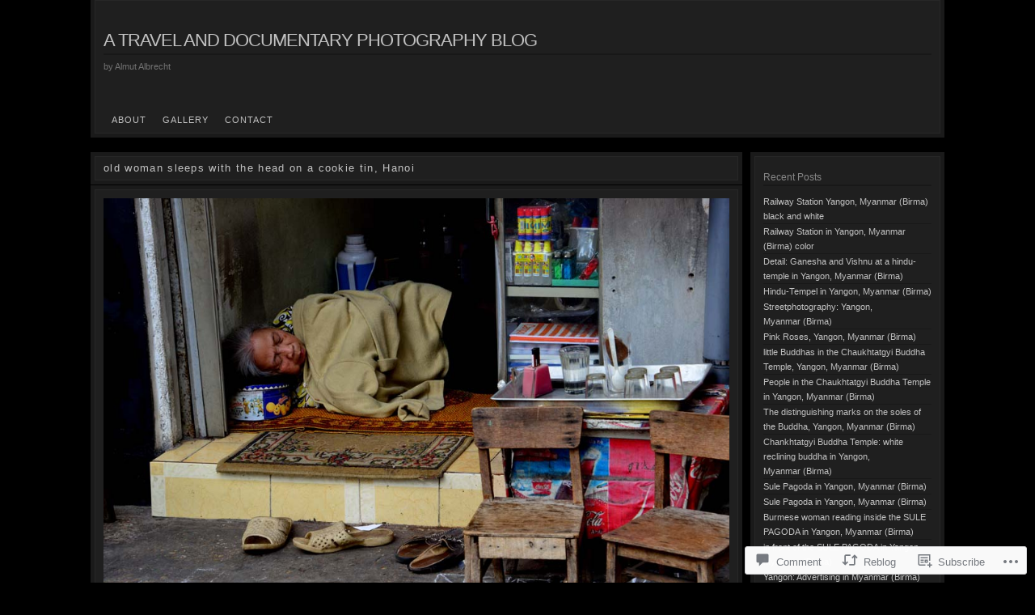

--- FILE ---
content_type: text/html; charset=UTF-8
request_url: https://almutalbrecht.org/2016/07/02/old-woman-sleeps-with-the-head-on-a-cookie-tin-hanoi/
body_size: 25640
content:
<!DOCTYPE html>
<!--[if IE 6]>
<html id="ie6" lang="en">
<![endif]-->
<!--[if IE 7]>
<html id="ie7" lang="en">
<![endif]-->
<!--[if IE 8]>
<html id="ie8" lang="en">
<![endif]-->
<!--[if !(IE 6) & !(IE 7) & !(IE 8)]><!-->
<html lang="en">
<!--<![endif]-->
<head>
<meta charset="UTF-8" />
<title>old woman sleeps with the head on a cookie tin, Hanoi | a travel and documentary photography blog</title>
<link rel="profile" href="http://gmpg.org/xfn/11" />
<link rel="pingback" href="https://almutalbrecht.org/xmlrpc.php" />
<meta name='robots' content='max-image-preview:large' />

<!-- Async WordPress.com Remote Login -->
<script id="wpcom_remote_login_js">
var wpcom_remote_login_extra_auth = '';
function wpcom_remote_login_remove_dom_node_id( element_id ) {
	var dom_node = document.getElementById( element_id );
	if ( dom_node ) { dom_node.parentNode.removeChild( dom_node ); }
}
function wpcom_remote_login_remove_dom_node_classes( class_name ) {
	var dom_nodes = document.querySelectorAll( '.' + class_name );
	for ( var i = 0; i < dom_nodes.length; i++ ) {
		dom_nodes[ i ].parentNode.removeChild( dom_nodes[ i ] );
	}
}
function wpcom_remote_login_final_cleanup() {
	wpcom_remote_login_remove_dom_node_classes( "wpcom_remote_login_msg" );
	wpcom_remote_login_remove_dom_node_id( "wpcom_remote_login_key" );
	wpcom_remote_login_remove_dom_node_id( "wpcom_remote_login_validate" );
	wpcom_remote_login_remove_dom_node_id( "wpcom_remote_login_js" );
	wpcom_remote_login_remove_dom_node_id( "wpcom_request_access_iframe" );
	wpcom_remote_login_remove_dom_node_id( "wpcom_request_access_styles" );
}

// Watch for messages back from the remote login
window.addEventListener( "message", function( e ) {
	if ( e.origin === "https://r-login.wordpress.com" ) {
		var data = {};
		try {
			data = JSON.parse( e.data );
		} catch( e ) {
			wpcom_remote_login_final_cleanup();
			return;
		}

		if ( data.msg === 'LOGIN' ) {
			// Clean up the login check iframe
			wpcom_remote_login_remove_dom_node_id( "wpcom_remote_login_key" );

			var id_regex = new RegExp( /^[0-9]+$/ );
			var token_regex = new RegExp( /^.*|.*|.*$/ );
			if (
				token_regex.test( data.token )
				&& id_regex.test( data.wpcomid )
			) {
				// We have everything we need to ask for a login
				var script = document.createElement( "script" );
				script.setAttribute( "id", "wpcom_remote_login_validate" );
				script.src = '/remote-login.php?wpcom_remote_login=validate'
					+ '&wpcomid=' + data.wpcomid
					+ '&token=' + encodeURIComponent( data.token )
					+ '&host=' + window.location.protocol
					+ '//' + window.location.hostname
					+ '&postid=3502'
					+ '&is_singular=1';
				document.body.appendChild( script );
			}

			return;
		}

		// Safari ITP, not logged in, so redirect
		if ( data.msg === 'LOGIN-REDIRECT' ) {
			window.location = 'https://wordpress.com/log-in?redirect_to=' + window.location.href;
			return;
		}

		// Safari ITP, storage access failed, remove the request
		if ( data.msg === 'LOGIN-REMOVE' ) {
			var css_zap = 'html { -webkit-transition: margin-top 1s; transition: margin-top 1s; } /* 9001 */ html { margin-top: 0 !important; } * html body { margin-top: 0 !important; } @media screen and ( max-width: 782px ) { html { margin-top: 0 !important; } * html body { margin-top: 0 !important; } }';
			var style_zap = document.createElement( 'style' );
			style_zap.type = 'text/css';
			style_zap.appendChild( document.createTextNode( css_zap ) );
			document.body.appendChild( style_zap );

			var e = document.getElementById( 'wpcom_request_access_iframe' );
			e.parentNode.removeChild( e );

			document.cookie = 'wordpress_com_login_access=denied; path=/; max-age=31536000';

			return;
		}

		// Safari ITP
		if ( data.msg === 'REQUEST_ACCESS' ) {
			console.log( 'request access: safari' );

			// Check ITP iframe enable/disable knob
			if ( wpcom_remote_login_extra_auth !== 'safari_itp_iframe' ) {
				return;
			}

			// If we are in a "private window" there is no ITP.
			var private_window = false;
			try {
				var opendb = window.openDatabase( null, null, null, null );
			} catch( e ) {
				private_window = true;
			}

			if ( private_window ) {
				console.log( 'private window' );
				return;
			}

			var iframe = document.createElement( 'iframe' );
			iframe.id = 'wpcom_request_access_iframe';
			iframe.setAttribute( 'scrolling', 'no' );
			iframe.setAttribute( 'sandbox', 'allow-storage-access-by-user-activation allow-scripts allow-same-origin allow-top-navigation-by-user-activation' );
			iframe.src = 'https://r-login.wordpress.com/remote-login.php?wpcom_remote_login=request_access&origin=' + encodeURIComponent( data.origin ) + '&wpcomid=' + encodeURIComponent( data.wpcomid );

			var css = 'html { -webkit-transition: margin-top 1s; transition: margin-top 1s; } /* 9001 */ html { margin-top: 46px !important; } * html body { margin-top: 46px !important; } @media screen and ( max-width: 660px ) { html { margin-top: 71px !important; } * html body { margin-top: 71px !important; } #wpcom_request_access_iframe { display: block; height: 71px !important; } } #wpcom_request_access_iframe { border: 0px; height: 46px; position: fixed; top: 0; left: 0; width: 100%; min-width: 100%; z-index: 99999; background: #23282d; } ';

			var style = document.createElement( 'style' );
			style.type = 'text/css';
			style.id = 'wpcom_request_access_styles';
			style.appendChild( document.createTextNode( css ) );
			document.body.appendChild( style );

			document.body.appendChild( iframe );
		}

		if ( data.msg === 'DONE' ) {
			wpcom_remote_login_final_cleanup();
		}
	}
}, false );

// Inject the remote login iframe after the page has had a chance to load
// more critical resources
window.addEventListener( "DOMContentLoaded", function( e ) {
	var iframe = document.createElement( "iframe" );
	iframe.style.display = "none";
	iframe.setAttribute( "scrolling", "no" );
	iframe.setAttribute( "id", "wpcom_remote_login_key" );
	iframe.src = "https://r-login.wordpress.com/remote-login.php"
		+ "?wpcom_remote_login=key"
		+ "&origin=aHR0cHM6Ly9hbG11dGFsYnJlY2h0Lm9yZw%3D%3D"
		+ "&wpcomid=84488304"
		+ "&time=" + Math.floor( Date.now() / 1000 );
	document.body.appendChild( iframe );
}, false );
</script>
<link rel='dns-prefetch' href='//s0.wp.com' />
<link rel='dns-prefetch' href='//widgets.wp.com' />
<link rel='dns-prefetch' href='//wordpress.com' />
<link rel="alternate" type="application/rss+xml" title="a travel and documentary photography blog &raquo; Feed" href="https://almutalbrecht.org/feed/" />
<link rel="alternate" type="application/rss+xml" title="a travel and documentary photography blog &raquo; Comments Feed" href="https://almutalbrecht.org/comments/feed/" />
<link rel="alternate" type="application/rss+xml" title="a travel and documentary photography blog &raquo; old woman sleeps with the head on a cookie tin,&nbsp;Hanoi Comments Feed" href="https://almutalbrecht.org/2016/07/02/old-woman-sleeps-with-the-head-on-a-cookie-tin-hanoi/feed/" />
	<script type="text/javascript">
		/* <![CDATA[ */
		function addLoadEvent(func) {
			var oldonload = window.onload;
			if (typeof window.onload != 'function') {
				window.onload = func;
			} else {
				window.onload = function () {
					oldonload();
					func();
				}
			}
		}
		/* ]]> */
	</script>
	<link crossorigin='anonymous' rel='stylesheet' id='all-css-0-1' href='/_static/??-eJx9jFsKwkAMAC/kGnzU4od4lu022rS72WASxNvbiiCI+DkwM3CXkCobskHxINmvxAojmsQ0vRnUGUrtPaPCDXM07INUtS9aJ9UV/D5mmvDzfdE/nfhCTPYAG7DMoXgHTDqQxSU7l9OmbXbb9njYN+MTH29Jgg==&cssminify=yes' type='text/css' media='all' />
<style id='wp-emoji-styles-inline-css'>

	img.wp-smiley, img.emoji {
		display: inline !important;
		border: none !important;
		box-shadow: none !important;
		height: 1em !important;
		width: 1em !important;
		margin: 0 0.07em !important;
		vertical-align: -0.1em !important;
		background: none !important;
		padding: 0 !important;
	}
/*# sourceURL=wp-emoji-styles-inline-css */
</style>
<link crossorigin='anonymous' rel='stylesheet' id='all-css-2-1' href='/wp-content/plugins/gutenberg-core/v22.2.0/build/styles/block-library/style.css?m=1764855221i&cssminify=yes' type='text/css' media='all' />
<style id='wp-block-library-inline-css'>
.has-text-align-justify {
	text-align:justify;
}
.has-text-align-justify{text-align:justify;}

/*# sourceURL=wp-block-library-inline-css */
</style><style id='global-styles-inline-css'>
:root{--wp--preset--aspect-ratio--square: 1;--wp--preset--aspect-ratio--4-3: 4/3;--wp--preset--aspect-ratio--3-4: 3/4;--wp--preset--aspect-ratio--3-2: 3/2;--wp--preset--aspect-ratio--2-3: 2/3;--wp--preset--aspect-ratio--16-9: 16/9;--wp--preset--aspect-ratio--9-16: 9/16;--wp--preset--color--black: #000000;--wp--preset--color--cyan-bluish-gray: #abb8c3;--wp--preset--color--white: #ffffff;--wp--preset--color--pale-pink: #f78da7;--wp--preset--color--vivid-red: #cf2e2e;--wp--preset--color--luminous-vivid-orange: #ff6900;--wp--preset--color--luminous-vivid-amber: #fcb900;--wp--preset--color--light-green-cyan: #7bdcb5;--wp--preset--color--vivid-green-cyan: #00d084;--wp--preset--color--pale-cyan-blue: #8ed1fc;--wp--preset--color--vivid-cyan-blue: #0693e3;--wp--preset--color--vivid-purple: #9b51e0;--wp--preset--gradient--vivid-cyan-blue-to-vivid-purple: linear-gradient(135deg,rgb(6,147,227) 0%,rgb(155,81,224) 100%);--wp--preset--gradient--light-green-cyan-to-vivid-green-cyan: linear-gradient(135deg,rgb(122,220,180) 0%,rgb(0,208,130) 100%);--wp--preset--gradient--luminous-vivid-amber-to-luminous-vivid-orange: linear-gradient(135deg,rgb(252,185,0) 0%,rgb(255,105,0) 100%);--wp--preset--gradient--luminous-vivid-orange-to-vivid-red: linear-gradient(135deg,rgb(255,105,0) 0%,rgb(207,46,46) 100%);--wp--preset--gradient--very-light-gray-to-cyan-bluish-gray: linear-gradient(135deg,rgb(238,238,238) 0%,rgb(169,184,195) 100%);--wp--preset--gradient--cool-to-warm-spectrum: linear-gradient(135deg,rgb(74,234,220) 0%,rgb(151,120,209) 20%,rgb(207,42,186) 40%,rgb(238,44,130) 60%,rgb(251,105,98) 80%,rgb(254,248,76) 100%);--wp--preset--gradient--blush-light-purple: linear-gradient(135deg,rgb(255,206,236) 0%,rgb(152,150,240) 100%);--wp--preset--gradient--blush-bordeaux: linear-gradient(135deg,rgb(254,205,165) 0%,rgb(254,45,45) 50%,rgb(107,0,62) 100%);--wp--preset--gradient--luminous-dusk: linear-gradient(135deg,rgb(255,203,112) 0%,rgb(199,81,192) 50%,rgb(65,88,208) 100%);--wp--preset--gradient--pale-ocean: linear-gradient(135deg,rgb(255,245,203) 0%,rgb(182,227,212) 50%,rgb(51,167,181) 100%);--wp--preset--gradient--electric-grass: linear-gradient(135deg,rgb(202,248,128) 0%,rgb(113,206,126) 100%);--wp--preset--gradient--midnight: linear-gradient(135deg,rgb(2,3,129) 0%,rgb(40,116,252) 100%);--wp--preset--font-size--small: 13px;--wp--preset--font-size--medium: 20px;--wp--preset--font-size--large: 36px;--wp--preset--font-size--x-large: 42px;--wp--preset--font-family--albert-sans: 'Albert Sans', sans-serif;--wp--preset--font-family--alegreya: Alegreya, serif;--wp--preset--font-family--arvo: Arvo, serif;--wp--preset--font-family--bodoni-moda: 'Bodoni Moda', serif;--wp--preset--font-family--bricolage-grotesque: 'Bricolage Grotesque', sans-serif;--wp--preset--font-family--cabin: Cabin, sans-serif;--wp--preset--font-family--chivo: Chivo, sans-serif;--wp--preset--font-family--commissioner: Commissioner, sans-serif;--wp--preset--font-family--cormorant: Cormorant, serif;--wp--preset--font-family--courier-prime: 'Courier Prime', monospace;--wp--preset--font-family--crimson-pro: 'Crimson Pro', serif;--wp--preset--font-family--dm-mono: 'DM Mono', monospace;--wp--preset--font-family--dm-sans: 'DM Sans', sans-serif;--wp--preset--font-family--dm-serif-display: 'DM Serif Display', serif;--wp--preset--font-family--domine: Domine, serif;--wp--preset--font-family--eb-garamond: 'EB Garamond', serif;--wp--preset--font-family--epilogue: Epilogue, sans-serif;--wp--preset--font-family--fahkwang: Fahkwang, sans-serif;--wp--preset--font-family--figtree: Figtree, sans-serif;--wp--preset--font-family--fira-sans: 'Fira Sans', sans-serif;--wp--preset--font-family--fjalla-one: 'Fjalla One', sans-serif;--wp--preset--font-family--fraunces: Fraunces, serif;--wp--preset--font-family--gabarito: Gabarito, system-ui;--wp--preset--font-family--ibm-plex-mono: 'IBM Plex Mono', monospace;--wp--preset--font-family--ibm-plex-sans: 'IBM Plex Sans', sans-serif;--wp--preset--font-family--ibarra-real-nova: 'Ibarra Real Nova', serif;--wp--preset--font-family--instrument-serif: 'Instrument Serif', serif;--wp--preset--font-family--inter: Inter, sans-serif;--wp--preset--font-family--josefin-sans: 'Josefin Sans', sans-serif;--wp--preset--font-family--jost: Jost, sans-serif;--wp--preset--font-family--libre-baskerville: 'Libre Baskerville', serif;--wp--preset--font-family--libre-franklin: 'Libre Franklin', sans-serif;--wp--preset--font-family--literata: Literata, serif;--wp--preset--font-family--lora: Lora, serif;--wp--preset--font-family--merriweather: Merriweather, serif;--wp--preset--font-family--montserrat: Montserrat, sans-serif;--wp--preset--font-family--newsreader: Newsreader, serif;--wp--preset--font-family--noto-sans-mono: 'Noto Sans Mono', sans-serif;--wp--preset--font-family--nunito: Nunito, sans-serif;--wp--preset--font-family--open-sans: 'Open Sans', sans-serif;--wp--preset--font-family--overpass: Overpass, sans-serif;--wp--preset--font-family--pt-serif: 'PT Serif', serif;--wp--preset--font-family--petrona: Petrona, serif;--wp--preset--font-family--piazzolla: Piazzolla, serif;--wp--preset--font-family--playfair-display: 'Playfair Display', serif;--wp--preset--font-family--plus-jakarta-sans: 'Plus Jakarta Sans', sans-serif;--wp--preset--font-family--poppins: Poppins, sans-serif;--wp--preset--font-family--raleway: Raleway, sans-serif;--wp--preset--font-family--roboto: Roboto, sans-serif;--wp--preset--font-family--roboto-slab: 'Roboto Slab', serif;--wp--preset--font-family--rubik: Rubik, sans-serif;--wp--preset--font-family--rufina: Rufina, serif;--wp--preset--font-family--sora: Sora, sans-serif;--wp--preset--font-family--source-sans-3: 'Source Sans 3', sans-serif;--wp--preset--font-family--source-serif-4: 'Source Serif 4', serif;--wp--preset--font-family--space-mono: 'Space Mono', monospace;--wp--preset--font-family--syne: Syne, sans-serif;--wp--preset--font-family--texturina: Texturina, serif;--wp--preset--font-family--urbanist: Urbanist, sans-serif;--wp--preset--font-family--work-sans: 'Work Sans', sans-serif;--wp--preset--spacing--20: 0.44rem;--wp--preset--spacing--30: 0.67rem;--wp--preset--spacing--40: 1rem;--wp--preset--spacing--50: 1.5rem;--wp--preset--spacing--60: 2.25rem;--wp--preset--spacing--70: 3.38rem;--wp--preset--spacing--80: 5.06rem;--wp--preset--shadow--natural: 6px 6px 9px rgba(0, 0, 0, 0.2);--wp--preset--shadow--deep: 12px 12px 50px rgba(0, 0, 0, 0.4);--wp--preset--shadow--sharp: 6px 6px 0px rgba(0, 0, 0, 0.2);--wp--preset--shadow--outlined: 6px 6px 0px -3px rgb(255, 255, 255), 6px 6px rgb(0, 0, 0);--wp--preset--shadow--crisp: 6px 6px 0px rgb(0, 0, 0);}:where(.is-layout-flex){gap: 0.5em;}:where(.is-layout-grid){gap: 0.5em;}body .is-layout-flex{display: flex;}.is-layout-flex{flex-wrap: wrap;align-items: center;}.is-layout-flex > :is(*, div){margin: 0;}body .is-layout-grid{display: grid;}.is-layout-grid > :is(*, div){margin: 0;}:where(.wp-block-columns.is-layout-flex){gap: 2em;}:where(.wp-block-columns.is-layout-grid){gap: 2em;}:where(.wp-block-post-template.is-layout-flex){gap: 1.25em;}:where(.wp-block-post-template.is-layout-grid){gap: 1.25em;}.has-black-color{color: var(--wp--preset--color--black) !important;}.has-cyan-bluish-gray-color{color: var(--wp--preset--color--cyan-bluish-gray) !important;}.has-white-color{color: var(--wp--preset--color--white) !important;}.has-pale-pink-color{color: var(--wp--preset--color--pale-pink) !important;}.has-vivid-red-color{color: var(--wp--preset--color--vivid-red) !important;}.has-luminous-vivid-orange-color{color: var(--wp--preset--color--luminous-vivid-orange) !important;}.has-luminous-vivid-amber-color{color: var(--wp--preset--color--luminous-vivid-amber) !important;}.has-light-green-cyan-color{color: var(--wp--preset--color--light-green-cyan) !important;}.has-vivid-green-cyan-color{color: var(--wp--preset--color--vivid-green-cyan) !important;}.has-pale-cyan-blue-color{color: var(--wp--preset--color--pale-cyan-blue) !important;}.has-vivid-cyan-blue-color{color: var(--wp--preset--color--vivid-cyan-blue) !important;}.has-vivid-purple-color{color: var(--wp--preset--color--vivid-purple) !important;}.has-black-background-color{background-color: var(--wp--preset--color--black) !important;}.has-cyan-bluish-gray-background-color{background-color: var(--wp--preset--color--cyan-bluish-gray) !important;}.has-white-background-color{background-color: var(--wp--preset--color--white) !important;}.has-pale-pink-background-color{background-color: var(--wp--preset--color--pale-pink) !important;}.has-vivid-red-background-color{background-color: var(--wp--preset--color--vivid-red) !important;}.has-luminous-vivid-orange-background-color{background-color: var(--wp--preset--color--luminous-vivid-orange) !important;}.has-luminous-vivid-amber-background-color{background-color: var(--wp--preset--color--luminous-vivid-amber) !important;}.has-light-green-cyan-background-color{background-color: var(--wp--preset--color--light-green-cyan) !important;}.has-vivid-green-cyan-background-color{background-color: var(--wp--preset--color--vivid-green-cyan) !important;}.has-pale-cyan-blue-background-color{background-color: var(--wp--preset--color--pale-cyan-blue) !important;}.has-vivid-cyan-blue-background-color{background-color: var(--wp--preset--color--vivid-cyan-blue) !important;}.has-vivid-purple-background-color{background-color: var(--wp--preset--color--vivid-purple) !important;}.has-black-border-color{border-color: var(--wp--preset--color--black) !important;}.has-cyan-bluish-gray-border-color{border-color: var(--wp--preset--color--cyan-bluish-gray) !important;}.has-white-border-color{border-color: var(--wp--preset--color--white) !important;}.has-pale-pink-border-color{border-color: var(--wp--preset--color--pale-pink) !important;}.has-vivid-red-border-color{border-color: var(--wp--preset--color--vivid-red) !important;}.has-luminous-vivid-orange-border-color{border-color: var(--wp--preset--color--luminous-vivid-orange) !important;}.has-luminous-vivid-amber-border-color{border-color: var(--wp--preset--color--luminous-vivid-amber) !important;}.has-light-green-cyan-border-color{border-color: var(--wp--preset--color--light-green-cyan) !important;}.has-vivid-green-cyan-border-color{border-color: var(--wp--preset--color--vivid-green-cyan) !important;}.has-pale-cyan-blue-border-color{border-color: var(--wp--preset--color--pale-cyan-blue) !important;}.has-vivid-cyan-blue-border-color{border-color: var(--wp--preset--color--vivid-cyan-blue) !important;}.has-vivid-purple-border-color{border-color: var(--wp--preset--color--vivid-purple) !important;}.has-vivid-cyan-blue-to-vivid-purple-gradient-background{background: var(--wp--preset--gradient--vivid-cyan-blue-to-vivid-purple) !important;}.has-light-green-cyan-to-vivid-green-cyan-gradient-background{background: var(--wp--preset--gradient--light-green-cyan-to-vivid-green-cyan) !important;}.has-luminous-vivid-amber-to-luminous-vivid-orange-gradient-background{background: var(--wp--preset--gradient--luminous-vivid-amber-to-luminous-vivid-orange) !important;}.has-luminous-vivid-orange-to-vivid-red-gradient-background{background: var(--wp--preset--gradient--luminous-vivid-orange-to-vivid-red) !important;}.has-very-light-gray-to-cyan-bluish-gray-gradient-background{background: var(--wp--preset--gradient--very-light-gray-to-cyan-bluish-gray) !important;}.has-cool-to-warm-spectrum-gradient-background{background: var(--wp--preset--gradient--cool-to-warm-spectrum) !important;}.has-blush-light-purple-gradient-background{background: var(--wp--preset--gradient--blush-light-purple) !important;}.has-blush-bordeaux-gradient-background{background: var(--wp--preset--gradient--blush-bordeaux) !important;}.has-luminous-dusk-gradient-background{background: var(--wp--preset--gradient--luminous-dusk) !important;}.has-pale-ocean-gradient-background{background: var(--wp--preset--gradient--pale-ocean) !important;}.has-electric-grass-gradient-background{background: var(--wp--preset--gradient--electric-grass) !important;}.has-midnight-gradient-background{background: var(--wp--preset--gradient--midnight) !important;}.has-small-font-size{font-size: var(--wp--preset--font-size--small) !important;}.has-medium-font-size{font-size: var(--wp--preset--font-size--medium) !important;}.has-large-font-size{font-size: var(--wp--preset--font-size--large) !important;}.has-x-large-font-size{font-size: var(--wp--preset--font-size--x-large) !important;}.has-albert-sans-font-family{font-family: var(--wp--preset--font-family--albert-sans) !important;}.has-alegreya-font-family{font-family: var(--wp--preset--font-family--alegreya) !important;}.has-arvo-font-family{font-family: var(--wp--preset--font-family--arvo) !important;}.has-bodoni-moda-font-family{font-family: var(--wp--preset--font-family--bodoni-moda) !important;}.has-bricolage-grotesque-font-family{font-family: var(--wp--preset--font-family--bricolage-grotesque) !important;}.has-cabin-font-family{font-family: var(--wp--preset--font-family--cabin) !important;}.has-chivo-font-family{font-family: var(--wp--preset--font-family--chivo) !important;}.has-commissioner-font-family{font-family: var(--wp--preset--font-family--commissioner) !important;}.has-cormorant-font-family{font-family: var(--wp--preset--font-family--cormorant) !important;}.has-courier-prime-font-family{font-family: var(--wp--preset--font-family--courier-prime) !important;}.has-crimson-pro-font-family{font-family: var(--wp--preset--font-family--crimson-pro) !important;}.has-dm-mono-font-family{font-family: var(--wp--preset--font-family--dm-mono) !important;}.has-dm-sans-font-family{font-family: var(--wp--preset--font-family--dm-sans) !important;}.has-dm-serif-display-font-family{font-family: var(--wp--preset--font-family--dm-serif-display) !important;}.has-domine-font-family{font-family: var(--wp--preset--font-family--domine) !important;}.has-eb-garamond-font-family{font-family: var(--wp--preset--font-family--eb-garamond) !important;}.has-epilogue-font-family{font-family: var(--wp--preset--font-family--epilogue) !important;}.has-fahkwang-font-family{font-family: var(--wp--preset--font-family--fahkwang) !important;}.has-figtree-font-family{font-family: var(--wp--preset--font-family--figtree) !important;}.has-fira-sans-font-family{font-family: var(--wp--preset--font-family--fira-sans) !important;}.has-fjalla-one-font-family{font-family: var(--wp--preset--font-family--fjalla-one) !important;}.has-fraunces-font-family{font-family: var(--wp--preset--font-family--fraunces) !important;}.has-gabarito-font-family{font-family: var(--wp--preset--font-family--gabarito) !important;}.has-ibm-plex-mono-font-family{font-family: var(--wp--preset--font-family--ibm-plex-mono) !important;}.has-ibm-plex-sans-font-family{font-family: var(--wp--preset--font-family--ibm-plex-sans) !important;}.has-ibarra-real-nova-font-family{font-family: var(--wp--preset--font-family--ibarra-real-nova) !important;}.has-instrument-serif-font-family{font-family: var(--wp--preset--font-family--instrument-serif) !important;}.has-inter-font-family{font-family: var(--wp--preset--font-family--inter) !important;}.has-josefin-sans-font-family{font-family: var(--wp--preset--font-family--josefin-sans) !important;}.has-jost-font-family{font-family: var(--wp--preset--font-family--jost) !important;}.has-libre-baskerville-font-family{font-family: var(--wp--preset--font-family--libre-baskerville) !important;}.has-libre-franklin-font-family{font-family: var(--wp--preset--font-family--libre-franklin) !important;}.has-literata-font-family{font-family: var(--wp--preset--font-family--literata) !important;}.has-lora-font-family{font-family: var(--wp--preset--font-family--lora) !important;}.has-merriweather-font-family{font-family: var(--wp--preset--font-family--merriweather) !important;}.has-montserrat-font-family{font-family: var(--wp--preset--font-family--montserrat) !important;}.has-newsreader-font-family{font-family: var(--wp--preset--font-family--newsreader) !important;}.has-noto-sans-mono-font-family{font-family: var(--wp--preset--font-family--noto-sans-mono) !important;}.has-nunito-font-family{font-family: var(--wp--preset--font-family--nunito) !important;}.has-open-sans-font-family{font-family: var(--wp--preset--font-family--open-sans) !important;}.has-overpass-font-family{font-family: var(--wp--preset--font-family--overpass) !important;}.has-pt-serif-font-family{font-family: var(--wp--preset--font-family--pt-serif) !important;}.has-petrona-font-family{font-family: var(--wp--preset--font-family--petrona) !important;}.has-piazzolla-font-family{font-family: var(--wp--preset--font-family--piazzolla) !important;}.has-playfair-display-font-family{font-family: var(--wp--preset--font-family--playfair-display) !important;}.has-plus-jakarta-sans-font-family{font-family: var(--wp--preset--font-family--plus-jakarta-sans) !important;}.has-poppins-font-family{font-family: var(--wp--preset--font-family--poppins) !important;}.has-raleway-font-family{font-family: var(--wp--preset--font-family--raleway) !important;}.has-roboto-font-family{font-family: var(--wp--preset--font-family--roboto) !important;}.has-roboto-slab-font-family{font-family: var(--wp--preset--font-family--roboto-slab) !important;}.has-rubik-font-family{font-family: var(--wp--preset--font-family--rubik) !important;}.has-rufina-font-family{font-family: var(--wp--preset--font-family--rufina) !important;}.has-sora-font-family{font-family: var(--wp--preset--font-family--sora) !important;}.has-source-sans-3-font-family{font-family: var(--wp--preset--font-family--source-sans-3) !important;}.has-source-serif-4-font-family{font-family: var(--wp--preset--font-family--source-serif-4) !important;}.has-space-mono-font-family{font-family: var(--wp--preset--font-family--space-mono) !important;}.has-syne-font-family{font-family: var(--wp--preset--font-family--syne) !important;}.has-texturina-font-family{font-family: var(--wp--preset--font-family--texturina) !important;}.has-urbanist-font-family{font-family: var(--wp--preset--font-family--urbanist) !important;}.has-work-sans-font-family{font-family: var(--wp--preset--font-family--work-sans) !important;}
/*# sourceURL=global-styles-inline-css */
</style>

<style id='classic-theme-styles-inline-css'>
/*! This file is auto-generated */
.wp-block-button__link{color:#fff;background-color:#32373c;border-radius:9999px;box-shadow:none;text-decoration:none;padding:calc(.667em + 2px) calc(1.333em + 2px);font-size:1.125em}.wp-block-file__button{background:#32373c;color:#fff;text-decoration:none}
/*# sourceURL=/wp-includes/css/classic-themes.min.css */
</style>
<link crossorigin='anonymous' rel='stylesheet' id='all-css-4-1' href='/_static/??-eJx9jksOwjAMRC9EsEAtnwXiKCgfC1LqJIqd9vq4qtgAYmPJM/PsgbkYn5NgEqBmytjuMTH4XFF1KlZAE4QhWhyRNLb1zBv4jc1FGeNcqchsdFJsZOShIP/jBpRi/dOotJ5YDeCW3t5twhRyBdskkxWJ/osCrh5ci2OACavTzyoulflzX7pc6bI7Hk777tx1/fACNXxjkA==&cssminify=yes' type='text/css' media='all' />
<link rel='stylesheet' id='verbum-gutenberg-css-css' href='https://widgets.wp.com/verbum-block-editor/block-editor.css?ver=1738686361' media='all' />
<link crossorigin='anonymous' rel='stylesheet' id='all-css-6-1' href='/_static/??-eJyNTtsKAiEQ/aFsWIwuD9G3uGbutKMjOrL091lBbQXR27lzYErKchQXBUJViarHWMByCE1ShKNrrHwoy6YsACGyYGuXJ3gYs00ZXGgLqfYQsQwoBopcyP0TtEycCxxNHr/is6/Z9cS+QX8/+qK/St6xIrZGkOMbUScymG/VQ9h3m1W33mmtt+crhiNuyg==&cssminify=yes' type='text/css' media='all' />
<link crossorigin='anonymous' rel='stylesheet' id='print-css-7-1' href='/wp-content/mu-plugins/global-print/global-print.css?m=1465851035i&cssminify=yes' type='text/css' media='print' />
<style id='jetpack-global-styles-frontend-style-inline-css'>
:root { --font-headings: unset; --font-base: unset; --font-headings-default: -apple-system,BlinkMacSystemFont,"Segoe UI",Roboto,Oxygen-Sans,Ubuntu,Cantarell,"Helvetica Neue",sans-serif; --font-base-default: -apple-system,BlinkMacSystemFont,"Segoe UI",Roboto,Oxygen-Sans,Ubuntu,Cantarell,"Helvetica Neue",sans-serif;}
/*# sourceURL=jetpack-global-styles-frontend-style-inline-css */
</style>
<link crossorigin='anonymous' rel='stylesheet' id='all-css-10-1' href='/_static/??-eJyNjcEKwjAQRH/IuKitxYP4KRKzIdm62YRuQvHvrdKLCOLtDcy8gbkYl6V6qZCaKdwCicLoa7HuvmbQJpAyNvYKGu3k0SI+3kgStk51A3+LriQONDuybDiHrB/hS1ajT8tt7CBwvln+9TYTBl8VlsrKJkyExgoaJq2v7SWdd0N/2A+nY9ePT815Xvc=&cssminify=yes' type='text/css' media='all' />
<script type="text/javascript" id="jetpack_related-posts-js-extra">
/* <![CDATA[ */
var related_posts_js_options = {"post_heading":"h4"};
//# sourceURL=jetpack_related-posts-js-extra
/* ]]> */
</script>
<script type="text/javascript" id="wpcom-actionbar-placeholder-js-extra">
/* <![CDATA[ */
var actionbardata = {"siteID":"84488304","postID":"3502","siteURL":"https://almutalbrecht.org","xhrURL":"https://almutalbrecht.org/wp-admin/admin-ajax.php","nonce":"6dfe660a43","isLoggedIn":"","statusMessage":"","subsEmailDefault":"instantly","proxyScriptUrl":"https://s0.wp.com/wp-content/js/wpcom-proxy-request.js?m=1513050504i&amp;ver=20211021","shortlink":"https://wp.me/p5IvgA-Uu","i18n":{"followedText":"New posts from this site will now appear in your \u003Ca href=\"https://wordpress.com/reader\"\u003EReader\u003C/a\u003E","foldBar":"Collapse this bar","unfoldBar":"Expand this bar","shortLinkCopied":"Shortlink copied to clipboard."}};
//# sourceURL=wpcom-actionbar-placeholder-js-extra
/* ]]> */
</script>
<script type="text/javascript" id="jetpack-mu-wpcom-settings-js-before">
/* <![CDATA[ */
var JETPACK_MU_WPCOM_SETTINGS = {"assetsUrl":"https://s0.wp.com/wp-content/mu-plugins/jetpack-mu-wpcom-plugin/sun/jetpack_vendor/automattic/jetpack-mu-wpcom/src/build/"};
//# sourceURL=jetpack-mu-wpcom-settings-js-before
/* ]]> */
</script>
<script crossorigin='anonymous' type='text/javascript'  src='/_static/??-eJxdjU0OwiAQhS/kdGTRtBvjUUwLpBmEYVIG0dvLQpPq7n15f9gEbGb1rJgqSKwbccHgVRZ7/zCWyngjtrhWig53Hxf1DiQXLb80JOIhlBMedkPPRAXZ8/P17x0+G7nN973wlbDWJPAg33rrmi5mGsezMdM8hzfk10Nz'></script>
<script type="text/javascript" id="rlt-proxy-js-after">
/* <![CDATA[ */
	rltInitialize( {"token":null,"iframeOrigins":["https:\/\/widgets.wp.com"]} );
//# sourceURL=rlt-proxy-js-after
/* ]]> */
</script>
<link rel="EditURI" type="application/rsd+xml" title="RSD" href="https://documentarytravelphotography.wordpress.com/xmlrpc.php?rsd" />
<meta name="generator" content="WordPress.com" />
<link rel="canonical" href="https://almutalbrecht.org/2016/07/02/old-woman-sleeps-with-the-head-on-a-cookie-tin-hanoi/" />
<link rel='shortlink' href='https://wp.me/p5IvgA-Uu' />
<link rel="alternate" type="application/json+oembed" href="https://public-api.wordpress.com/oembed/?format=json&amp;url=https%3A%2F%2Falmutalbrecht.org%2F2016%2F07%2F02%2Fold-woman-sleeps-with-the-head-on-a-cookie-tin-hanoi%2F&amp;for=wpcom-auto-discovery" /><link rel="alternate" type="application/xml+oembed" href="https://public-api.wordpress.com/oembed/?format=xml&amp;url=https%3A%2F%2Falmutalbrecht.org%2F2016%2F07%2F02%2Fold-woman-sleeps-with-the-head-on-a-cookie-tin-hanoi%2F&amp;for=wpcom-auto-discovery" />
<!-- Jetpack Open Graph Tags -->
<meta property="og:type" content="article" />
<meta property="og:title" content="old woman sleeps with the head on a cookie tin, Hanoi" />
<meta property="og:url" content="https://almutalbrecht.org/2016/07/02/old-woman-sleeps-with-the-head-on-a-cookie-tin-hanoi/" />
<meta property="og:description" content="Visit the post for more." />
<meta property="article:published_time" content="2016-07-02T08:07:53+00:00" />
<meta property="article:modified_time" content="2016-07-02T08:07:53+00:00" />
<meta property="og:site_name" content="a travel and documentary photography blog" />
<meta property="og:image" content="https://almutalbrecht.org/wp-content/uploads/2016/07/al8_5282b.jpg" />
<meta property="og:image:width" content="774" />
<meta property="og:image:height" content="516" />
<meta property="og:image:alt" content="" />
<meta property="og:locale" content="en_US" />
<meta property="article:publisher" content="https://www.facebook.com/WordPresscom" />
<meta name="twitter:text:title" content="old woman sleeps with the head on a cookie tin,&nbsp;Hanoi" />
<meta name="twitter:image" content="https://almutalbrecht.org/wp-content/uploads/2016/07/al8_5282b.jpg?w=640" />
<meta name="twitter:card" content="summary_large_image" />
<meta name="twitter:description" content="Visit the post for more." />

<!-- End Jetpack Open Graph Tags -->
<link rel="shortcut icon" type="image/x-icon" href="https://s0.wp.com/i/favicon.ico?m=1713425267i" sizes="16x16 24x24 32x32 48x48" />
<link rel="icon" type="image/x-icon" href="https://s0.wp.com/i/favicon.ico?m=1713425267i" sizes="16x16 24x24 32x32 48x48" />
<link rel="apple-touch-icon" href="https://s0.wp.com/i/webclip.png?m=1713868326i" />
<link rel='openid.server' href='https://almutalbrecht.org/?openidserver=1' />
<link rel='openid.delegate' href='https://almutalbrecht.org/' />
<link rel="search" type="application/opensearchdescription+xml" href="https://almutalbrecht.org/osd.xml" title="a travel and documentary photography blog" />
<link rel="search" type="application/opensearchdescription+xml" href="https://s1.wp.com/opensearch.xml" title="WordPress.com" />
<meta name="theme-color" content="#000000" />
		<style type="text/css">
			.recentcomments a {
				display: inline !important;
				padding: 0 !important;
				margin: 0 !important;
			}

			table.recentcommentsavatartop img.avatar, table.recentcommentsavatarend img.avatar {
				border: 0px;
				margin: 0;
			}

			table.recentcommentsavatartop a, table.recentcommentsavatarend a {
				border: 0px !important;
				background-color: transparent !important;
			}

			td.recentcommentsavatarend, td.recentcommentsavatartop {
				padding: 0px 0px 1px 0px;
				margin: 0px;
			}

			td.recentcommentstextend {
				border: none !important;
				padding: 0px 0px 2px 10px;
			}

			.rtl td.recentcommentstextend {
				padding: 0px 10px 2px 0px;
			}

			td.recentcommentstexttop {
				border: none;
				padding: 0px 0px 0px 10px;
			}

			.rtl td.recentcommentstexttop {
				padding: 0px 10px 0px 0px;
			}
		</style>
		<style type="text/css" id="custom-background-css">
body.custom-background { background-color: #000000; }
</style>
	<link crossorigin='anonymous' rel='stylesheet' id='all-css-0-3' href='/_static/??-eJydzMsKAjEMheEXsgYv4+BCfBSJmVg6k6alaaevL4K6Fpfn5/BBz46SVtYKsbkszQc1mLlmpOW9wZrCLSjBXRItBtZD5rIlsw38DMQ0NWEDwpKasXw/n/Cn18PkuRr4gitWLC6X9AjCL+4aL7txOOzH8+k4zE8XPlkU&cssminify=yes' type='text/css' media='all' />
<link rel='stylesheet' id='gravatar-card-services-css' href='https://secure.gravatar.com/css/services.css?ver=202603924dcd77a86c6f1d3698ec27fc5da92b28585ddad3ee636c0397cf312193b2a1' media='all' />
</head>
<body class="wp-singular post-template-default single single-post postid-3502 single-format-standard custom-background wp-theme-pubnishita customizer-styles-applied layout-photoblog jetpack-reblog-enabled">
<div class="container">
	<div id="header">
		<div id="header-inner" class="clearfix">
			<div id="title">
				<h1>
					<a href="https://almutalbrecht.org/" title="a travel and documentary photography blog" rel="home">
						a travel and documentary photography blog					</a>
				</h1>
				<p id="tagline" >
					by Almut Albrecht				</p>
							</div><!-- #title -->
			<ul id="nav" class="menu"><li class="page_item page-item-3"><a href="https://almutalbrecht.org/about/">About</a></li>
<li class="page_item page-item-2156 page_item_has_children"><a href="https://almutalbrecht.org/gallery/">gallery</a>
<ul class='children'>
	<li class="page_item page-item-5833"><a href="https://almutalbrecht.org/gallery/people-and-portraits-of-myanmar-burma/">people and portraits of Myanmar&nbsp;(Burma)</a></li>
	<li class="page_item page-item-2158"><a href="https://almutalbrecht.org/gallery/people-and-portraits-of-thailand/">people and portraits of&nbsp;Thailand</a></li>
	<li class="page_item page-item-2167"><a href="https://almutalbrecht.org/gallery/people-and-portraits-of-cambodia/">people and portraits of&nbsp;Cambodia</a></li>
	<li class="page_item page-item-2174"><a href="https://almutalbrecht.org/gallery/people-and-portraits-of-vietnam/">people and portraits of&nbsp;Vietnam</a></li>
</ul>
</li>
<li class="page_item page-item-2141"><a href="https://almutalbrecht.org/contact/">Contact</a></li>
</ul>
		</div><!-- #header-inner -->
	</div><!-- #header -->

<div class="main">
		
			<div id="post-3502" class="post-3502 post type-post status-publish format-standard has-post-thumbnail hentry category-asia category-asien category-fotografie category-menschen category-people-2 category-photodocumentation category-photography category-photojournalism category-reise category-southeastasia category-streetphotography category-travel-2 category-travelphotography category-vietnam tag-asia tag-cookie-tin tag-hanoi tag-old-woman tag-people tag-photography tag-sleeping tag-south-east-asia tag-southeastasia tag-street tag-streetphotography-2 tag-travel tag-travelphotography tag-vietnam tag-woman">

									<h2 class="photo-title">
						<span class="content-title">old woman sleeps with the head on a cookie tin,&nbsp;Hanoi</span>
					</h2>
								<div class="photo">
					<div class="photo-inner">
					<p><img data-attachment-id="3498" data-permalink="https://almutalbrecht.org/al8_5281b/" data-orig-file="https://almutalbrecht.org/wp-content/uploads/2016/07/al8_5281b.jpg" data-orig-size="1000,667" data-comments-opened="1" data-image-meta="{&quot;aperture&quot;:&quot;9&quot;,&quot;credit&quot;:&quot;&quot;,&quot;camera&quot;:&quot;NIKON D800&quot;,&quot;caption&quot;:&quot;&quot;,&quot;created_timestamp&quot;:&quot;1422451817&quot;,&quot;copyright&quot;:&quot;www.almutalbrecht.com&quot;,&quot;focal_length&quot;:&quot;112&quot;,&quot;iso&quot;:&quot;1600&quot;,&quot;shutter_speed&quot;:&quot;0.003125&quot;,&quot;title&quot;:&quot;&quot;,&quot;orientation&quot;:&quot;1&quot;}" data-image-title="AL8_5281b" data-image-description="" data-image-caption="" data-medium-file="https://almutalbrecht.org/wp-content/uploads/2016/07/al8_5281b.jpg?w=300" data-large-file="https://almutalbrecht.org/wp-content/uploads/2016/07/al8_5281b.jpg?w=774" class="alignnone size-full wp-image-3498" src="https://almutalbrecht.org/wp-content/uploads/2016/07/al8_5281b.jpg?w=774" alt="AL8_5281b"   srcset="https://almutalbrecht.org/wp-content/uploads/2016/07/al8_5281b.jpg 1000w, https://almutalbrecht.org/wp-content/uploads/2016/07/al8_5281b.jpg?w=150&amp;h=100 150w, https://almutalbrecht.org/wp-content/uploads/2016/07/al8_5281b.jpg?w=300&amp;h=200 300w, https://almutalbrecht.org/wp-content/uploads/2016/07/al8_5281b.jpg?w=768&amp;h=512 768w" sizes="(max-width: 1000px) 100vw, 1000px" /></p>
<p><span id="more-3502"></span><img data-attachment-id="3499" data-permalink="https://almutalbrecht.org/al8_5282b/" data-orig-file="https://almutalbrecht.org/wp-content/uploads/2016/07/al8_5282b.jpg" data-orig-size="1000,667" data-comments-opened="1" data-image-meta="{&quot;aperture&quot;:&quot;8&quot;,&quot;credit&quot;:&quot;&quot;,&quot;camera&quot;:&quot;NIKON D800&quot;,&quot;caption&quot;:&quot;&quot;,&quot;created_timestamp&quot;:&quot;1422451819&quot;,&quot;copyright&quot;:&quot;www.almutalbrecht.com&quot;,&quot;focal_length&quot;:&quot;230&quot;,&quot;iso&quot;:&quot;1600&quot;,&quot;shutter_speed&quot;:&quot;0.004&quot;,&quot;title&quot;:&quot;&quot;,&quot;orientation&quot;:&quot;1&quot;}" data-image-title="AL8_5282b" data-image-description="" data-image-caption="" data-medium-file="https://almutalbrecht.org/wp-content/uploads/2016/07/al8_5282b.jpg?w=300" data-large-file="https://almutalbrecht.org/wp-content/uploads/2016/07/al8_5282b.jpg?w=774" class="alignnone size-full wp-image-3499" src="https://almutalbrecht.org/wp-content/uploads/2016/07/al8_5282b.jpg?w=774" alt="AL8_5282b"   srcset="https://almutalbrecht.org/wp-content/uploads/2016/07/al8_5282b.jpg 1000w, https://almutalbrecht.org/wp-content/uploads/2016/07/al8_5282b.jpg?w=150&amp;h=100 150w, https://almutalbrecht.org/wp-content/uploads/2016/07/al8_5282b.jpg?w=300&amp;h=200 300w, https://almutalbrecht.org/wp-content/uploads/2016/07/al8_5282b.jpg?w=768&amp;h=512 768w" sizes="(max-width: 1000px) 100vw, 1000px" /></p>
<p><img data-attachment-id="3500" data-permalink="https://almutalbrecht.org/al8_5283b/" data-orig-file="https://almutalbrecht.org/wp-content/uploads/2016/07/al8_5283b.jpg" data-orig-size="1000,667" data-comments-opened="1" data-image-meta="{&quot;aperture&quot;:&quot;9&quot;,&quot;credit&quot;:&quot;&quot;,&quot;camera&quot;:&quot;NIKON D800&quot;,&quot;caption&quot;:&quot;&quot;,&quot;created_timestamp&quot;:&quot;1422451822&quot;,&quot;copyright&quot;:&quot;www.almutalbrecht.com&quot;,&quot;focal_length&quot;:&quot;112&quot;,&quot;iso&quot;:&quot;1600&quot;,&quot;shutter_speed&quot;:&quot;0.003125&quot;,&quot;title&quot;:&quot;&quot;,&quot;orientation&quot;:&quot;1&quot;}" data-image-title="AL8_5283b" data-image-description="" data-image-caption="" data-medium-file="https://almutalbrecht.org/wp-content/uploads/2016/07/al8_5283b.jpg?w=300" data-large-file="https://almutalbrecht.org/wp-content/uploads/2016/07/al8_5283b.jpg?w=774" class="alignnone size-full wp-image-3500" src="https://almutalbrecht.org/wp-content/uploads/2016/07/al8_5283b.jpg?w=774" alt="AL8_5283b"   srcset="https://almutalbrecht.org/wp-content/uploads/2016/07/al8_5283b.jpg 1000w, https://almutalbrecht.org/wp-content/uploads/2016/07/al8_5283b.jpg?w=150&amp;h=100 150w, https://almutalbrecht.org/wp-content/uploads/2016/07/al8_5283b.jpg?w=300&amp;h=200 300w, https://almutalbrecht.org/wp-content/uploads/2016/07/al8_5283b.jpg?w=768&amp;h=512 768w" sizes="(max-width: 1000px) 100vw, 1000px" /></p>
<p><img data-attachment-id="3501" data-permalink="https://almutalbrecht.org/al8_5285b/" data-orig-file="https://almutalbrecht.org/wp-content/uploads/2016/07/al8_5285b.jpg" data-orig-size="1000,667" data-comments-opened="1" data-image-meta="{&quot;aperture&quot;:&quot;8&quot;,&quot;credit&quot;:&quot;&quot;,&quot;camera&quot;:&quot;NIKON D800&quot;,&quot;caption&quot;:&quot;&quot;,&quot;created_timestamp&quot;:&quot;1422451826&quot;,&quot;copyright&quot;:&quot;www.almutalbrecht.com&quot;,&quot;focal_length&quot;:&quot;300&quot;,&quot;iso&quot;:&quot;1600&quot;,&quot;shutter_speed&quot;:&quot;0.003125&quot;,&quot;title&quot;:&quot;&quot;,&quot;orientation&quot;:&quot;1&quot;}" data-image-title="AL8_5285b" data-image-description="" data-image-caption="" data-medium-file="https://almutalbrecht.org/wp-content/uploads/2016/07/al8_5285b.jpg?w=300" data-large-file="https://almutalbrecht.org/wp-content/uploads/2016/07/al8_5285b.jpg?w=774" loading="lazy" class="alignnone size-full wp-image-3501" src="https://almutalbrecht.org/wp-content/uploads/2016/07/al8_5285b.jpg?w=774" alt="AL8_5285b"   srcset="https://almutalbrecht.org/wp-content/uploads/2016/07/al8_5285b.jpg 1000w, https://almutalbrecht.org/wp-content/uploads/2016/07/al8_5285b.jpg?w=150&amp;h=100 150w, https://almutalbrecht.org/wp-content/uploads/2016/07/al8_5285b.jpg?w=300&amp;h=200 300w, https://almutalbrecht.org/wp-content/uploads/2016/07/al8_5285b.jpg?w=768&amp;h=512 768w" sizes="(max-width: 1000px) 100vw, 1000px" /></p>
<div id="jp-post-flair" class="sharedaddy sd-like-enabled sd-sharing-enabled"><div class="sharedaddy sd-sharing-enabled"><div class="robots-nocontent sd-block sd-social sd-social-icon-text sd-sharing"><h3 class="sd-title">Teilen mit:</h3><div class="sd-content"><ul><li class="share-twitter"><a rel="nofollow noopener noreferrer"
				data-shared="sharing-twitter-3502"
				class="share-twitter sd-button share-icon"
				href="https://almutalbrecht.org/2016/07/02/old-woman-sleeps-with-the-head-on-a-cookie-tin-hanoi/?share=twitter"
				target="_blank"
				aria-labelledby="sharing-twitter-3502"
				>
				<span id="sharing-twitter-3502" hidden>Share on X (Opens in new window)</span>
				<span>X</span>
			</a></li><li class="share-facebook"><a rel="nofollow noopener noreferrer"
				data-shared="sharing-facebook-3502"
				class="share-facebook sd-button share-icon"
				href="https://almutalbrecht.org/2016/07/02/old-woman-sleeps-with-the-head-on-a-cookie-tin-hanoi/?share=facebook"
				target="_blank"
				aria-labelledby="sharing-facebook-3502"
				>
				<span id="sharing-facebook-3502" hidden>Share on Facebook (Opens in new window)</span>
				<span>Facebook</span>
			</a></li><li class="share-end"></li></ul></div></div></div><div class='sharedaddy sd-block sd-like jetpack-likes-widget-wrapper jetpack-likes-widget-unloaded' id='like-post-wrapper-84488304-3502-696afc1e53a1e' data-src='//widgets.wp.com/likes/index.html?ver=20260117#blog_id=84488304&amp;post_id=3502&amp;origin=documentarytravelphotography.wordpress.com&amp;obj_id=84488304-3502-696afc1e53a1e&amp;domain=almutalbrecht.org' data-name='like-post-frame-84488304-3502-696afc1e53a1e' data-title='Like or Reblog'><div class='likes-widget-placeholder post-likes-widget-placeholder' style='height: 55px;'><span class='button'><span>Like</span></span> <span class='loading'>Loading...</span></div><span class='sd-text-color'></span><a class='sd-link-color'></a></div>
<div id='jp-relatedposts' class='jp-relatedposts' >
	
</div></div>										<div class="entry-tags"><span class="the-tags">Tags:</span> <a href="https://almutalbrecht.org/tag/asia/" rel="tag">Asia</a>, <a href="https://almutalbrecht.org/tag/cookie-tin/" rel="tag">cookie tin</a>, <a href="https://almutalbrecht.org/tag/hanoi/" rel="tag">Hanoi</a>, <a href="https://almutalbrecht.org/tag/old-woman/" rel="tag">old woman</a>, <a href="https://almutalbrecht.org/tag/people/" rel="tag">people</a>, <a href="https://almutalbrecht.org/tag/photography/" rel="tag">Photography</a>, <a href="https://almutalbrecht.org/tag/sleeping/" rel="tag">sleeping</a>, <a href="https://almutalbrecht.org/tag/south-east-asia/" rel="tag">South East Asia</a>, <a href="https://almutalbrecht.org/tag/southeastasia/" rel="tag">Southeastasia</a>, <a href="https://almutalbrecht.org/tag/street/" rel="tag">street</a>, <a href="https://almutalbrecht.org/tag/streetphotography-2/" rel="tag">streetphotography</a>, <a href="https://almutalbrecht.org/tag/travel/" rel="tag">travel</a>, <a href="https://almutalbrecht.org/tag/travelphotography/" rel="tag">Travelphotography</a>, <a href="https://almutalbrecht.org/tag/vietnam/" rel="tag">Vietnam</a>, <a href="https://almutalbrecht.org/tag/woman/" rel="tag">woman</a></div>																<div id="comments">
	
	
	
		<div id="respond" class="comment-respond">
		<h3 id="reply-title" class="comment-reply-title">Leave a comment <small><a rel="nofollow" id="cancel-comment-reply-link" href="/2016/07/02/old-woman-sleeps-with-the-head-on-a-cookie-tin-hanoi/#respond" style="display:none;">Cancel reply</a></small></h3><form action="https://almutalbrecht.org/wp-comments-post.php" method="post" id="commentform" class="comment-form"><div class="comment-form__verbum transparent"></div><div class="verbum-form-meta"><input type='hidden' name='comment_post_ID' value='3502' id='comment_post_ID' />
<input type='hidden' name='comment_parent' id='comment_parent' value='0' />

			<input type="hidden" name="highlander_comment_nonce" id="highlander_comment_nonce" value="2b2fa86b74" />
			<input type="hidden" name="verbum_show_subscription_modal" value="" /></div></form>	</div><!-- #respond -->
	
</div><!-- #comments -->					<div class="clear"></div>
					</div><!-- .photo-inner -->
				</div><!-- .photo -->
				<div class="photo-meta">
					<div class="photo-meta-inner">
						<ul>
							<li class="first"><a href="https://almutalbrecht.org/2016/07/02/old-woman-sleeps-with-the-head-on-a-cookie-tin-hanoi/" title="Permalink to old woman sleeps with the head on a cookie tin,&nbsp;Hanoi" rel="bookmark">02/07/2016</a></li>
							<li><a href="https://almutalbrecht.org/category/asia/" rel="category tag">Asia</a>, <a href="https://almutalbrecht.org/category/asien/" rel="category tag">Asien</a>, <a href="https://almutalbrecht.org/category/fotografie/" rel="category tag">Fotografie</a>, <a href="https://almutalbrecht.org/category/menschen/" rel="category tag">Menschen</a>, <a href="https://almutalbrecht.org/category/people-2/" rel="category tag">People</a>, <a href="https://almutalbrecht.org/category/photodocumentation/" rel="category tag">photodocumentation</a>, <a href="https://almutalbrecht.org/category/photography/" rel="category tag">Photography</a>, <a href="https://almutalbrecht.org/category/photojournalism/" rel="category tag">Photojournalism</a>, <a href="https://almutalbrecht.org/category/reise/" rel="category tag">Reise</a>, <a href="https://almutalbrecht.org/category/southeastasia/" rel="category tag">Southeastasia</a>, <a href="https://almutalbrecht.org/category/streetphotography/" rel="category tag">Streetphotography</a>, <a href="https://almutalbrecht.org/category/travel-2/" rel="category tag">Travel</a>, <a href="https://almutalbrecht.org/category/travelphotography/" rel="category tag">Travelphotography</a>, <a href="https://almutalbrecht.org/category/vietnam/" rel="category tag">Vietnam</a></li>							<li class="last"><a href="https://almutalbrecht.org/2016/07/02/old-woman-sleeps-with-the-head-on-a-cookie-tin-hanoi/#respond" class="comments-link" >Leave a comment</a></li>
						</ul>
					</div><!-- .photo-meta-inner -->
				</div><!-- .photo-meta -->

			</div><!-- #post-3502 -->

			<div class="navigate-single">
				<div class="older-wrapper"><a href="https://almutalbrecht.org/2016/07/02/dried-fruits-hanoi/" rel="prev">&larr; Older Post</a></div>				<div class="newer-wrapper"><a href="https://almutalbrecht.org/2016/07/02/women-with-their-poles-and-basquets-with-fruits-and-vegetables-hanoi/" rel="next">Newer Post &rarr;</a></div>			</div><!-- .navigate -->

		
</div><!-- .main -->

<div id="sidebar">
	<div id="sidebar-inner" class="widget-area">
			<ul>

			
		<li id="recent-posts-4" class="widget widget_recent_entries">
		<h4 class="widget-title">Recent Posts</h4>
		<ul>
											<li>
					<a href="https://almutalbrecht.org/2020/09/06/railway-station-yangon-myanmar-birma-black-and-white/">Railway Station Yangon, Myanmar (Birma) black and&nbsp;white</a>
									</li>
											<li>
					<a href="https://almutalbrecht.org/2020/09/06/railway-station-in-yangon-myanmar-birma-color/">Railway Station in Yangon, Myanmar (Birma)&nbsp;color</a>
									</li>
											<li>
					<a href="https://almutalbrecht.org/2020/09/06/detail-ganesha-and-vishnu-at-a-hindu-temple-in-yangon-myanmar-birma/">Detail: Ganesha and Vishnu at a hindu-temple in Yangon, Myanmar&nbsp;(Birma)</a>
									</li>
											<li>
					<a href="https://almutalbrecht.org/2020/09/06/hindu-tempel-in-yangon-myanmar-birma/">Hindu-Tempel in Yangon, Myanmar&nbsp;(Birma)</a>
									</li>
											<li>
					<a href="https://almutalbrecht.org/2020/09/05/streetphotography-yangon-myanmar-birma/">Streetphotography: Yangon, Myanmar&nbsp;(Birma)</a>
									</li>
											<li>
					<a href="https://almutalbrecht.org/2020/09/05/pink-roses-yangon-myanmar-birma/">Pink Roses, Yangon, Myanmar&nbsp;(Birma)</a>
									</li>
											<li>
					<a href="https://almutalbrecht.org/2020/09/05/little-buddhas-in-the-chaukhtatgyi-buddha-temple-yangon-myanmar-birma/">little Buddhas in the Chaukhtatgyi Buddha Temple, Yangon, Myanmar&nbsp;(Birma)</a>
									</li>
											<li>
					<a href="https://almutalbrecht.org/2020/09/05/people-in-the-chaukhtatgyi-buddha-temple-in-yangon-myanmar-birma/">People in the Chaukhtatgyi Buddha Temple in Yangon, Myanmar&nbsp;(Birma)</a>
									</li>
											<li>
					<a href="https://almutalbrecht.org/2020/09/05/the-distinguishing-marks-on-the-soles-of-the-buddha-yangon-myanmar-birma/">The distinguishing marks on the soles of the Buddha, Yangon, Myanmar&nbsp;(Birma)</a>
									</li>
											<li>
					<a href="https://almutalbrecht.org/2020/09/05/chankhtatgyi-buddha-temple-white-reclining-buddha-in-yangon-myanmar-birma/">Chankhtatgyi Buddha Temple: white reclining buddha in Yangon, Myanmar&nbsp;(Birma)</a>
									</li>
											<li>
					<a href="https://almutalbrecht.org/2020/09/05/sule-pagoda-in-yangon-myanmar-birma-2/">Sule Pagoda in Yangon, Myanmar&nbsp;(Birma)</a>
									</li>
											<li>
					<a href="https://almutalbrecht.org/2020/09/05/sule-pagoda-in-yangon-myanmar-birma/">Sule Pagoda in Yangon, Myanmar&nbsp;(Birma)</a>
									</li>
											<li>
					<a href="https://almutalbrecht.org/2020/09/05/burmese-woman-reading-inside-the-sule-pagoda-in-yangon-myanmar-birma/">Burmese woman reading inside the SULE PAGODA in Yangon, Myanmar&nbsp;(Birma)</a>
									</li>
											<li>
					<a href="https://almutalbrecht.org/2020/09/05/in-front-of-the-sule-pagoda-in-yangon-myanmar-birma/">in front of the SULE PAGODA in Yangon, Myanmar&nbsp;(Birma)</a>
									</li>
											<li>
					<a href="https://almutalbrecht.org/2020/09/05/yangon-advertising-in-myanmar-birma-street-photography/">Yangon: Advertising in Myanmar (Birma) street&nbsp;photography</a>
									</li>
											<li>
					<a href="https://almutalbrecht.org/2020/09/05/reading-newspaper-street-photography-in-yangon-myanmar-birma/">Reading newspaper: street photography in Yangon, Myanmar&nbsp;(Birma)</a>
									</li>
											<li>
					<a href="https://almutalbrecht.org/2020/09/05/people-in-yangon-street-photography-myanmar-birma/">People in Yangon: street photography Myanmar&nbsp;(Birma)</a>
									</li>
											<li>
					<a href="https://almutalbrecht.org/2020/09/05/black-and-white-house-in-yangon-myanmar-birma/">black and white: House in Yangon, Myanmar&nbsp;(Birma)</a>
									</li>
											<li>
					<a href="https://almutalbrecht.org/2020/09/05/street-photography-yangon-myanmar-birma/">street photography Yangon, Myanmar&nbsp;(Birma)</a>
									</li>
											<li>
					<a href="https://almutalbrecht.org/2020/09/05/houses-in-yangon-myanmar-birma/">Houses in Yangon, Myanmar&nbsp;(Birma)</a>
									</li>
											<li>
					<a href="https://almutalbrecht.org/2020/09/05/black-and-white-street-photography-yangon-myanmar-birma/">black and white: street photography Yangon, Myanmar&nbsp;(Birma)</a>
									</li>
											<li>
					<a href="https://almutalbrecht.org/2019/11/21/tea-pots-street-life-in-yangon-myanmar-birma-burma/">tea pots, street life in Yangon, Myanmar (Birma,&nbsp;Burma)</a>
									</li>
											<li>
					<a href="https://almutalbrecht.org/2019/11/21/street-life-in-yangon-myanmar-burma-birma-2/">street life in Yangon, Myanmar (Burma,&nbsp;Birma)</a>
									</li>
											<li>
					<a href="https://almutalbrecht.org/2019/09/13/street-life-in-yangon-myanmar-burma-birma/">street life in Yangon, Myanmar (Burma,&nbsp;Birma)</a>
									</li>
											<li>
					<a href="https://almutalbrecht.org/2019/09/13/young-burmese-woman-at-a-market-place-in-yangon-myanmar-burma-birma/">Burmese women at a market-place for flowers in Yangon, Myanmar (Burma,&nbsp;Birma)</a>
									</li>
					</ul>

		</li>
<li id="archives-4" class="widget widget_archive"><h4 class="widget-title">Archives</h4>
			<ul>
					<li><a href='https://almutalbrecht.org/2020/09/'>September 2020</a></li>
	<li><a href='https://almutalbrecht.org/2019/11/'>November 2019</a></li>
	<li><a href='https://almutalbrecht.org/2019/09/'>September 2019</a></li>
	<li><a href='https://almutalbrecht.org/2019/05/'>May 2019</a></li>
	<li><a href='https://almutalbrecht.org/2019/04/'>April 2019</a></li>
	<li><a href='https://almutalbrecht.org/2018/09/'>September 2018</a></li>
	<li><a href='https://almutalbrecht.org/2018/05/'>May 2018</a></li>
	<li><a href='https://almutalbrecht.org/2017/09/'>September 2017</a></li>
	<li><a href='https://almutalbrecht.org/2017/08/'>August 2017</a></li>
	<li><a href='https://almutalbrecht.org/2017/07/'>July 2017</a></li>
	<li><a href='https://almutalbrecht.org/2017/02/'>February 2017</a></li>
	<li><a href='https://almutalbrecht.org/2017/01/'>January 2017</a></li>
	<li><a href='https://almutalbrecht.org/2016/12/'>December 2016</a></li>
	<li><a href='https://almutalbrecht.org/2016/11/'>November 2016</a></li>
	<li><a href='https://almutalbrecht.org/2016/10/'>October 2016</a></li>
	<li><a href='https://almutalbrecht.org/2016/07/'>July 2016</a></li>
	<li><a href='https://almutalbrecht.org/2016/06/'>June 2016</a></li>
	<li><a href='https://almutalbrecht.org/2016/05/'>May 2016</a></li>
	<li><a href='https://almutalbrecht.org/2015/10/'>October 2015</a></li>
	<li><a href='https://almutalbrecht.org/2015/07/'>July 2015</a></li>
	<li><a href='https://almutalbrecht.org/2015/06/'>June 2015</a></li>
	<li><a href='https://almutalbrecht.org/2015/05/'>May 2015</a></li>
	<li><a href='https://almutalbrecht.org/2015/04/'>April 2015</a></li>
	<li><a href='https://almutalbrecht.org/2015/03/'>March 2015</a></li>
	<li><a href='https://almutalbrecht.org/2015/02/'>February 2015</a></li>
			</ul>

			</li>
<li id="grofile-2" class="widget widget-grofile grofile">			<img
				src="https://2.gravatar.com/avatar/0345cd185ff4e73239433d1f5ff30aa4?s=320"
				srcset="https://2.gravatar.com/avatar/0345cd185ff4e73239433d1f5ff30aa4?s=320 1x, https://2.gravatar.com/avatar/0345cd185ff4e73239433d1f5ff30aa4?s=480 1.5x, https://2.gravatar.com/avatar/0345cd185ff4e73239433d1f5ff30aa4?s=640 2x, https://2.gravatar.com/avatar/0345cd185ff4e73239433d1f5ff30aa4?s=960 3x, https://2.gravatar.com/avatar/0345cd185ff4e73239433d1f5ff30aa4?s=1280 4x"
				class="grofile-thumbnail no-grav"
				alt="Almut Albrecht"
				loading="lazy" />
			<div class="grofile-meta">
				<h4><a href="https://gravatar.com/almutalbrecht">Almut Albrecht</a></h4>
				<p>Freie Fotografin,
Freelance Travel and Documentary Photographer</p>
			</div>

			
			<p><a href="https://gravatar.com/almutalbrecht" class="grofile-full-link">
				View Full Profile &rarr;			</a></p>

			</li>
<li id="jetpack_posts_i_like-3" class="widget widget_jetpack_posts_i_like"><h4 class="widget-title">Posts I Like</h4><ul class='widgets-list-layout no-grav'><li><img src='https://gmbakash.files.wordpress.com/2026/01/img_8779-2.jpg?w=800&#038;resize=40%2C40' class='widgets-list-layout-blavatar' /><div class='widgets-list-layout-links'><a href='https://gmbakash.blog/2026/01/02/kolkata-where-you-are-never-a-stranger/' class='bump-view' data-bump-view='pil'>Kolkata: Where You Are Never a&hellip;</a> <span>on&nbsp;<a href='http://gmbakash.blog' class='bump-view' data-bump-view='pil'>GMB AKASH</a></span></div></li></ul></li>
<li id="wp_tag_cloud-3" class="widget wp_widget_tag_cloud"><h4 class="widget-title"></h4><a href="https://almutalbrecht.org/tag/altar/" class="tag-cloud-link tag-link-482146 tag-link-position-1" style="font-size: 12.179640718563px;" aria-label="altar (9 items)">altar</a>
<a href="https://almutalbrecht.org/tag/angkor-wat/" class="tag-cloud-link tag-link-210459 tag-link-position-2" style="font-size: 12px;" aria-label="Angkor Wat (8 items)">Angkor Wat</a>
<a href="https://almutalbrecht.org/tag/architecture/" class="tag-cloud-link tag-link-2290 tag-link-position-3" style="font-size: 13.40119760479px;" aria-label="architecture (21 items)">architecture</a>
<a href="https://almutalbrecht.org/tag/asia/" class="tag-cloud-link tag-link-1612 tag-link-position-4" style="font-size: 17.784431137725px;" aria-label="Asia (358 items)">Asia</a>
<a href="https://almutalbrecht.org/tag/bangkok/" class="tag-cloud-link tag-link-79515 tag-link-position-5" style="font-size: 12.826347305389px;" aria-label="Bangkok (14 items)">Bangkok</a>
<a href="https://almutalbrecht.org/tag/bicycle/" class="tag-cloud-link tag-link-90757 tag-link-position-6" style="font-size: 13.185628742515px;" aria-label="bicycle (18 items)">bicycle</a>
<a href="https://almutalbrecht.org/tag/birma/" class="tag-cloud-link tag-link-1082306 tag-link-position-7" style="font-size: 13.544910179641px;" aria-label="birma (23 items)">birma</a>
<a href="https://almutalbrecht.org/tag/black-and-white/" class="tag-cloud-link tag-link-28222 tag-link-position-8" style="font-size: 14.802395209581px;" aria-label="black and white (53 items)">black and white</a>
<a href="https://almutalbrecht.org/tag/boat/" class="tag-cloud-link tag-link-49153 tag-link-position-9" style="font-size: 12.467065868263px;" aria-label="boat (11 items)">boat</a>
<a href="https://almutalbrecht.org/tag/boats/" class="tag-cloud-link tag-link-57927 tag-link-position-10" style="font-size: 12.323353293413px;" aria-label="boats (10 items)">boats</a>
<a href="https://almutalbrecht.org/tag/buddha/" class="tag-cloud-link tag-link-16275 tag-link-position-11" style="font-size: 14.407185628743px;" aria-label="buddha (41 items)">buddha</a>
<a href="https://almutalbrecht.org/tag/buddhism/" class="tag-cloud-link tag-link-158 tag-link-position-12" style="font-size: 15.808383233533px;" aria-label="buddhism (102 items)">buddhism</a>
<a href="https://almutalbrecht.org/tag/buddhist-monk/" class="tag-cloud-link tag-link-1132910 tag-link-position-13" style="font-size: 12.179640718563px;" aria-label="buddhist monk (9 items)">buddhist monk</a>
<a href="https://almutalbrecht.org/tag/buddhist-monks/" class="tag-cloud-link tag-link-1845688 tag-link-position-14" style="font-size: 13.185628742515px;" aria-label="buddhist monks (18 items)">buddhist monks</a>
<a href="https://almutalbrecht.org/tag/building/" class="tag-cloud-link tag-link-15429 tag-link-position-15" style="font-size: 14.37125748503px;" aria-label="building (40 items)">building</a>
<a href="https://almutalbrecht.org/tag/cambodia/" class="tag-cloud-link tag-link-22437 tag-link-position-16" style="font-size: 14.191616766467px;" aria-label="Cambodia (35 items)">Cambodia</a>
<a href="https://almutalbrecht.org/tag/chiang-mai/" class="tag-cloud-link tag-link-102572 tag-link-position-17" style="font-size: 13.329341317365px;" aria-label="chiang mai (20 items)">chiang mai</a>
<a href="https://almutalbrecht.org/tag/children/" class="tag-cloud-link tag-link-1343 tag-link-position-18" style="font-size: 12.179640718563px;" aria-label="children (9 items)">children</a>
<a href="https://almutalbrecht.org/tag/colour/" class="tag-cloud-link tag-link-60474 tag-link-position-19" style="font-size: 12.323353293413px;" aria-label="colour (10 items)">colour</a>
<a href="https://almutalbrecht.org/tag/culture/" class="tag-cloud-link tag-link-1098 tag-link-position-20" style="font-size: 15.377245508982px;" aria-label="culture (76 items)">culture</a>
<a href="https://almutalbrecht.org/tag/danang/" class="tag-cloud-link tag-link-985362 tag-link-position-21" style="font-size: 12.467065868263px;" aria-label="DaNang (11 items)">DaNang</a>
<a href="https://almutalbrecht.org/tag/faith/" class="tag-cloud-link tag-link-401 tag-link-position-22" style="font-size: 13.904191616766px;" aria-label="faith (29 items)">faith</a>
<a href="https://almutalbrecht.org/tag/flowers/" class="tag-cloud-link tag-link-1150 tag-link-position-23" style="font-size: 13.185628742515px;" aria-label="flowers (18 items)">flowers</a>
<a href="https://almutalbrecht.org/tag/food/" class="tag-cloud-link tag-link-586 tag-link-position-24" style="font-size: 13.473053892216px;" aria-label="food (22 items)">food</a>
<a href="https://almutalbrecht.org/tag/fruits/" class="tag-cloud-link tag-link-35939 tag-link-position-25" style="font-size: 12.718562874251px;" aria-label="fruits (13 items)">fruits</a>
<a href="https://almutalbrecht.org/tag/hanoi/" class="tag-cloud-link tag-link-30241 tag-link-position-26" style="font-size: 16.059880239521px;" aria-label="Hanoi (118 items)">Hanoi</a>
<a href="https://almutalbrecht.org/tag/history/" class="tag-cloud-link tag-link-678 tag-link-position-27" style="font-size: 13.40119760479px;" aria-label="history (21 items)">history</a>
<a href="https://almutalbrecht.org/tag/ho-chi-minh-city/" class="tag-cloud-link tag-link-601310 tag-link-position-28" style="font-size: 13.185628742515px;" aria-label="Ho Chi Minh City (18 items)">Ho Chi Minh City</a>
<a href="https://almutalbrecht.org/tag/hoi-an/" class="tag-cloud-link tag-link-263941 tag-link-position-29" style="font-size: 14.22754491018px;" aria-label="Hoi An (36 items)">Hoi An</a>
<a href="https://almutalbrecht.org/tag/houses/" class="tag-cloud-link tag-link-5681 tag-link-position-30" style="font-size: 12px;" aria-label="houses (8 items)">houses</a>
<a href="https://almutalbrecht.org/tag/hue/" class="tag-cloud-link tag-link-88331 tag-link-position-31" style="font-size: 13.11377245509px;" aria-label="Hue (17 items)">Hue</a>
<a href="https://almutalbrecht.org/tag/journalism/" class="tag-cloud-link tag-link-316 tag-link-position-32" style="font-size: 14.622754491018px;" aria-label="journalism (47 items)">journalism</a>
<a href="https://almutalbrecht.org/tag/laos/" class="tag-cloud-link tag-link-19351 tag-link-position-33" style="font-size: 15.089820359281px;" aria-label="Laos (64 items)">Laos</a>
<a href="https://almutalbrecht.org/tag/life/" class="tag-cloud-link tag-link-124 tag-link-position-34" style="font-size: 14.22754491018px;" aria-label="life (36 items)">life</a>
<a href="https://almutalbrecht.org/tag/local/" class="tag-cloud-link tag-link-705 tag-link-position-35" style="font-size: 14.407185628743px;" aria-label="local (41 items)">local</a>
<a href="https://almutalbrecht.org/tag/luang-prabang/" class="tag-cloud-link tag-link-376745 tag-link-position-36" style="font-size: 13.940119760479px;" aria-label="Luang Prabang (30 items)">Luang Prabang</a>
<a href="https://almutalbrecht.org/tag/man/" class="tag-cloud-link tag-link-49381 tag-link-position-37" style="font-size: 12.826347305389px;" aria-label="man (14 items)">man</a>
<a href="https://almutalbrecht.org/tag/market/" class="tag-cloud-link tag-link-8611 tag-link-position-38" style="font-size: 13.940119760479px;" aria-label="Market (30 items)">Market</a>
<a href="https://almutalbrecht.org/tag/mekong/" class="tag-cloud-link tag-link-750162 tag-link-position-39" style="font-size: 12.467065868263px;" aria-label="Mekong (11 items)">Mekong</a>
<a href="https://almutalbrecht.org/tag/monk/" class="tag-cloud-link tag-link-21704 tag-link-position-40" style="font-size: 12.179640718563px;" aria-label="monk (9 items)">monk</a>
<a href="https://almutalbrecht.org/tag/monks/" class="tag-cloud-link tag-link-165378 tag-link-position-41" style="font-size: 13.185628742515px;" aria-label="monks (18 items)">monks</a>
<a href="https://almutalbrecht.org/tag/moped/" class="tag-cloud-link tag-link-189165 tag-link-position-42" style="font-size: 12.574850299401px;" aria-label="moped (12 items)">moped</a>
<a href="https://almutalbrecht.org/tag/myanmar/" class="tag-cloud-link tag-link-19934 tag-link-position-43" style="font-size: 14.37125748503px;" aria-label="Myanmar (40 items)">Myanmar</a>
<a href="https://almutalbrecht.org/tag/orange/" class="tag-cloud-link tag-link-79206 tag-link-position-44" style="font-size: 13.724550898204px;" aria-label="orange (26 items)">orange</a>
<a href="https://almutalbrecht.org/tag/pagoda/" class="tag-cloud-link tag-link-1647286 tag-link-position-45" style="font-size: 13.40119760479px;" aria-label="pagoda (21 items)">pagoda</a>
<a href="https://almutalbrecht.org/tag/people/" class="tag-cloud-link tag-link-660 tag-link-position-46" style="font-size: 17.281437125749px;" aria-label="people (263 items)">people</a>
<a href="https://almutalbrecht.org/tag/phnom-penh/" class="tag-cloud-link tag-link-209352 tag-link-position-47" style="font-size: 12.323353293413px;" aria-label="Phnom Penh (10 items)">Phnom Penh</a>
<a href="https://almutalbrecht.org/tag/photography/" class="tag-cloud-link tag-link-436 tag-link-position-48" style="font-size: 17.568862275449px;" aria-label="Photography (313 items)">Photography</a>
<a href="https://almutalbrecht.org/tag/portrait/" class="tag-cloud-link tag-link-16491 tag-link-position-49" style="font-size: 12.323353293413px;" aria-label="portrait (10 items)">portrait</a>
<a href="https://almutalbrecht.org/tag/prayer/" class="tag-cloud-link tag-link-853 tag-link-position-50" style="font-size: 12.323353293413px;" aria-label="prayer (10 items)">prayer</a>
<a href="https://almutalbrecht.org/tag/reading/" class="tag-cloud-link tag-link-1473 tag-link-position-51" style="font-size: 12.179640718563px;" aria-label="reading (9 items)">reading</a>
<a href="https://almutalbrecht.org/tag/religion/" class="tag-cloud-link tag-link-116 tag-link-position-52" style="font-size: 14.982035928144px;" aria-label="religion (59 items)">religion</a>
<a href="https://almutalbrecht.org/tag/river/" class="tag-cloud-link tag-link-24241 tag-link-position-53" style="font-size: 13.25748502994px;" aria-label="river (19 items)">river</a>
<a href="https://almutalbrecht.org/tag/sightseeing/" class="tag-cloud-link tag-link-19546 tag-link-position-54" style="font-size: 12.323353293413px;" aria-label="sightseeing (10 items)">sightseeing</a>
<a href="https://almutalbrecht.org/tag/sitting/" class="tag-cloud-link tag-link-376927 tag-link-position-55" style="font-size: 12.179640718563px;" aria-label="sitting (9 items)">sitting</a>
<a href="https://almutalbrecht.org/tag/southeastasia/" class="tag-cloud-link tag-link-502189 tag-link-position-56" style="font-size: 17.532934131737px;" aria-label="Southeastasia (307 items)">Southeastasia</a>
<a href="https://almutalbrecht.org/tag/south-east-asia/" class="tag-cloud-link tag-link-100619 tag-link-position-57" style="font-size: 16.634730538922px;" aria-label="South East Asia (174 items)">South East Asia</a>
<a href="https://almutalbrecht.org/tag/street/" class="tag-cloud-link tag-link-19612 tag-link-position-58" style="font-size: 16.74251497006px;" aria-label="street (185 items)">street</a>
<a href="https://almutalbrecht.org/tag/streetphotography-2/" class="tag-cloud-link tag-link-44369852 tag-link-position-59" style="font-size: 16.670658682635px;" aria-label="streetphotography (177 items)">streetphotography</a>
<a href="https://almutalbrecht.org/tag/street-photography/" class="tag-cloud-link tag-link-239933 tag-link-position-60" style="font-size: 12.718562874251px;" aria-label="street photography (13 items)">street photography</a>
<a href="https://almutalbrecht.org/tag/tempel/" class="tag-cloud-link tag-link-1284240 tag-link-position-61" style="font-size: 12.467065868263px;" aria-label="tempel (11 items)">tempel</a>
<a href="https://almutalbrecht.org/tag/temple/" class="tag-cloud-link tag-link-41012 tag-link-position-62" style="font-size: 14.299401197605px;" aria-label="temple (38 items)">temple</a>
<a href="https://almutalbrecht.org/tag/thailand/" class="tag-cloud-link tag-link-10760 tag-link-position-63" style="font-size: 14.766467065868px;" aria-label="Thailand (51 items)">Thailand</a>
<a href="https://almutalbrecht.org/tag/traditional/" class="tag-cloud-link tag-link-51138 tag-link-position-64" style="font-size: 12.323353293413px;" aria-label="traditional (10 items)">traditional</a>
<a href="https://almutalbrecht.org/tag/travel/" class="tag-cloud-link tag-link-200 tag-link-position-65" style="font-size: 18px;" aria-label="travel (414 items)">travel</a>
<a href="https://almutalbrecht.org/tag/travelphotography/" class="tag-cloud-link tag-link-5560039 tag-link-position-66" style="font-size: 16.670658682635px;" aria-label="Travelphotography (178 items)">Travelphotography</a>
<a href="https://almutalbrecht.org/tag/vegetables/" class="tag-cloud-link tag-link-8190 tag-link-position-67" style="font-size: 12.323353293413px;" aria-label="vegetables (10 items)">vegetables</a>
<a href="https://almutalbrecht.org/tag/vientaine/" class="tag-cloud-link tag-link-3960267 tag-link-position-68" style="font-size: 12.179640718563px;" aria-label="Vientaine (9 items)">Vientaine</a>
<a href="https://almutalbrecht.org/tag/vientiane/" class="tag-cloud-link tag-link-305143 tag-link-position-69" style="font-size: 13.25748502994px;" aria-label="Vientiane (19 items)">Vientiane</a>
<a href="https://almutalbrecht.org/tag/vietnam/" class="tag-cloud-link tag-link-10717 tag-link-position-70" style="font-size: 17.101796407186px;" aria-label="Vietnam (232 items)">Vietnam</a>
<a href="https://almutalbrecht.org/tag/wat/" class="tag-cloud-link tag-link-257573 tag-link-position-71" style="font-size: 14.263473053892px;" aria-label="Wat (37 items)">Wat</a>
<a href="https://almutalbrecht.org/tag/water/" class="tag-cloud-link tag-link-14157 tag-link-position-72" style="font-size: 13.616766467066px;" aria-label="water (24 items)">water</a>
<a href="https://almutalbrecht.org/tag/woman/" class="tag-cloud-link tag-link-62953 tag-link-position-73" style="font-size: 15.556886227545px;" aria-label="woman (86 items)">woman</a>
<a href="https://almutalbrecht.org/tag/women/" class="tag-cloud-link tag-link-598 tag-link-position-74" style="font-size: 14.083832335329px;" aria-label="women (33 items)">women</a>
<a href="https://almutalbrecht.org/tag/yangon/" class="tag-cloud-link tag-link-38204 tag-link-position-75" style="font-size: 14.083832335329px;" aria-label="Yangon (33 items)">Yangon</a></li>

		</ul>
	</div><!-- #sidebar-inner -->
</div><!-- #sidebar -->

	<div id="footer">
		<p>
			<a href="https://wordpress.com/?ref=footer_blog" rel="nofollow">Blog at WordPress.com.</a>
					</p>
	</div><!-- #footer -->
</div><!-- #container -->

<!--  -->
<script type="speculationrules">
{"prefetch":[{"source":"document","where":{"and":[{"href_matches":"/*"},{"not":{"href_matches":["/wp-*.php","/wp-admin/*","/files/*","/wp-content/*","/wp-content/plugins/*","/wp-content/themes/pub/nishita/*","/*\\?(.+)"]}},{"not":{"selector_matches":"a[rel~=\"nofollow\"]"}},{"not":{"selector_matches":".no-prefetch, .no-prefetch a"}}]},"eagerness":"conservative"}]}
</script>
<script type="text/javascript" src="//0.gravatar.com/js/hovercards/hovercards.min.js?ver=202603924dcd77a86c6f1d3698ec27fc5da92b28585ddad3ee636c0397cf312193b2a1" id="grofiles-cards-js"></script>
<script type="text/javascript" id="wpgroho-js-extra">
/* <![CDATA[ */
var WPGroHo = {"my_hash":""};
//# sourceURL=wpgroho-js-extra
/* ]]> */
</script>
<script crossorigin='anonymous' type='text/javascript'  src='/wp-content/mu-plugins/gravatar-hovercards/wpgroho.js?m=1610363240i'></script>

	<script>
		// Initialize and attach hovercards to all gravatars
		( function() {
			function init() {
				if ( typeof Gravatar === 'undefined' ) {
					return;
				}

				if ( typeof Gravatar.init !== 'function' ) {
					return;
				}

				Gravatar.profile_cb = function ( hash, id ) {
					WPGroHo.syncProfileData( hash, id );
				};

				Gravatar.my_hash = WPGroHo.my_hash;
				Gravatar.init(
					'body',
					'#wp-admin-bar-my-account',
					{
						i18n: {
							'Edit your profile →': 'Edit your profile →',
							'View profile →': 'View profile →',
							'Contact': 'Contact',
							'Send money': 'Send money',
							'Sorry, we are unable to load this Gravatar profile.': 'Sorry, we are unable to load this Gravatar profile.',
							'Gravatar not found.': 'Gravatar not found.',
							'Too Many Requests.': 'Too Many Requests.',
							'Internal Server Error.': 'Internal Server Error.',
							'Is this you?': 'Is this you?',
							'Claim your free profile.': 'Claim your free profile.',
							'Email': 'Email',
							'Home Phone': 'Home Phone',
							'Work Phone': 'Work Phone',
							'Cell Phone': 'Cell Phone',
							'Contact Form': 'Contact Form',
							'Calendar': 'Calendar',
						},
					}
				);
			}

			if ( document.readyState !== 'loading' ) {
				init();
			} else {
				document.addEventListener( 'DOMContentLoaded', init );
			}
		} )();
	</script>

		<div style="display:none">
	</div>
		<div id="actionbar" dir="ltr" style="display: none;"
			class="actnbr-pub-nishita actnbr-has-follow actnbr-has-actions">
		<ul>
								<li class="actnbr-btn actnbr-hidden">
						<a class="actnbr-action actnbr-actn-comment" href="https://almutalbrecht.org/2016/07/02/old-woman-sleeps-with-the-head-on-a-cookie-tin-hanoi/#respond">
							<svg class="gridicon gridicons-comment" height="20" width="20" xmlns="http://www.w3.org/2000/svg" viewBox="0 0 24 24"><g><path d="M12 16l-5 5v-5H5c-1.1 0-2-.9-2-2V5c0-1.1.9-2 2-2h14c1.1 0 2 .9 2 2v9c0 1.1-.9 2-2 2h-7z"/></g></svg>							<span>Comment						</span>
						</a>
					</li>
									<li class="actnbr-btn actnbr-hidden">
						<a class="actnbr-action actnbr-actn-reblog" href="">
							<svg class="gridicon gridicons-reblog" height="20" width="20" xmlns="http://www.w3.org/2000/svg" viewBox="0 0 24 24"><g><path d="M22.086 9.914L20 7.828V18c0 1.105-.895 2-2 2h-7v-2h7V7.828l-2.086 2.086L14.5 8.5 19 4l4.5 4.5-1.414 1.414zM6 16.172V6h7V4H6c-1.105 0-2 .895-2 2v10.172l-2.086-2.086L.5 15.5 5 20l4.5-4.5-1.414-1.414L6 16.172z"/></g></svg><span>Reblog</span>
						</a>
					</li>
									<li class="actnbr-btn actnbr-hidden">
								<a class="actnbr-action actnbr-actn-follow " href="">
			<svg class="gridicon" height="20" width="20" xmlns="http://www.w3.org/2000/svg" viewBox="0 0 20 20"><path clip-rule="evenodd" d="m4 4.5h12v6.5h1.5v-6.5-1.5h-1.5-12-1.5v1.5 10.5c0 1.1046.89543 2 2 2h7v-1.5h-7c-.27614 0-.5-.2239-.5-.5zm10.5 2h-9v1.5h9zm-5 3h-4v1.5h4zm3.5 1.5h-1v1h1zm-1-1.5h-1.5v1.5 1 1.5h1.5 1 1.5v-1.5-1-1.5h-1.5zm-2.5 2.5h-4v1.5h4zm6.5 1.25h1.5v2.25h2.25v1.5h-2.25v2.25h-1.5v-2.25h-2.25v-1.5h2.25z"  fill-rule="evenodd"></path></svg>
			<span>Subscribe</span>
		</a>
		<a class="actnbr-action actnbr-actn-following  no-display" href="">
			<svg class="gridicon" height="20" width="20" xmlns="http://www.w3.org/2000/svg" viewBox="0 0 20 20"><path fill-rule="evenodd" clip-rule="evenodd" d="M16 4.5H4V15C4 15.2761 4.22386 15.5 4.5 15.5H11.5V17H4.5C3.39543 17 2.5 16.1046 2.5 15V4.5V3H4H16H17.5V4.5V12.5H16V4.5ZM5.5 6.5H14.5V8H5.5V6.5ZM5.5 9.5H9.5V11H5.5V9.5ZM12 11H13V12H12V11ZM10.5 9.5H12H13H14.5V11V12V13.5H13H12H10.5V12V11V9.5ZM5.5 12H9.5V13.5H5.5V12Z" fill="#008A20"></path><path class="following-icon-tick" d="M13.5 16L15.5 18L19 14.5" stroke="#008A20" stroke-width="1.5"></path></svg>
			<span>Subscribed</span>
		</a>
							<div class="actnbr-popover tip tip-top-left actnbr-notice" id="follow-bubble">
							<div class="tip-arrow"></div>
							<div class="tip-inner actnbr-follow-bubble">
															<ul>
											<li class="actnbr-sitename">
			<a href="https://almutalbrecht.org">
				<img loading='lazy' alt='' src='https://s0.wp.com/i/logo/wpcom-gray-white.png?m=1479929237i' srcset='https://s0.wp.com/i/logo/wpcom-gray-white.png 1x' class='avatar avatar-50' height='50' width='50' />				a travel and documentary photography blog			</a>
		</li>
										<div class="actnbr-message no-display"></div>
									<form method="post" action="https://subscribe.wordpress.com" accept-charset="utf-8" style="display: none;">
																						<div class="actnbr-follow-count">Join 85 other subscribers</div>
																					<div>
										<input type="email" name="email" placeholder="Enter your email address" class="actnbr-email-field" aria-label="Enter your email address" />
										</div>
										<input type="hidden" name="action" value="subscribe" />
										<input type="hidden" name="blog_id" value="84488304" />
										<input type="hidden" name="source" value="https://almutalbrecht.org/2016/07/02/old-woman-sleeps-with-the-head-on-a-cookie-tin-hanoi/" />
										<input type="hidden" name="sub-type" value="actionbar-follow" />
										<input type="hidden" id="_wpnonce" name="_wpnonce" value="88c7ec9c67" />										<div class="actnbr-button-wrap">
											<button type="submit" value="Sign me up">
												Sign me up											</button>
										</div>
									</form>
									<li class="actnbr-login-nudge">
										<div>
											Already have a WordPress.com account? <a href="https://wordpress.com/log-in?redirect_to=https%3A%2F%2Fr-login.wordpress.com%2Fremote-login.php%3Faction%3Dlink%26back%3Dhttps%253A%252F%252Falmutalbrecht.org%252F2016%252F07%252F02%252Fold-woman-sleeps-with-the-head-on-a-cookie-tin-hanoi%252F">Log in now.</a>										</div>
									</li>
								</ul>
															</div>
						</div>
					</li>
							<li class="actnbr-ellipsis actnbr-hidden">
				<svg class="gridicon gridicons-ellipsis" height="24" width="24" xmlns="http://www.w3.org/2000/svg" viewBox="0 0 24 24"><g><path d="M7 12c0 1.104-.896 2-2 2s-2-.896-2-2 .896-2 2-2 2 .896 2 2zm12-2c-1.104 0-2 .896-2 2s.896 2 2 2 2-.896 2-2-.896-2-2-2zm-7 0c-1.104 0-2 .896-2 2s.896 2 2 2 2-.896 2-2-.896-2-2-2z"/></g></svg>				<div class="actnbr-popover tip tip-top-left actnbr-more">
					<div class="tip-arrow"></div>
					<div class="tip-inner">
						<ul>
								<li class="actnbr-sitename">
			<a href="https://almutalbrecht.org">
				<img loading='lazy' alt='' src='https://s0.wp.com/i/logo/wpcom-gray-white.png?m=1479929237i' srcset='https://s0.wp.com/i/logo/wpcom-gray-white.png 1x' class='avatar avatar-50' height='50' width='50' />				a travel and documentary photography blog			</a>
		</li>
								<li class="actnbr-folded-follow">
										<a class="actnbr-action actnbr-actn-follow " href="">
			<svg class="gridicon" height="20" width="20" xmlns="http://www.w3.org/2000/svg" viewBox="0 0 20 20"><path clip-rule="evenodd" d="m4 4.5h12v6.5h1.5v-6.5-1.5h-1.5-12-1.5v1.5 10.5c0 1.1046.89543 2 2 2h7v-1.5h-7c-.27614 0-.5-.2239-.5-.5zm10.5 2h-9v1.5h9zm-5 3h-4v1.5h4zm3.5 1.5h-1v1h1zm-1-1.5h-1.5v1.5 1 1.5h1.5 1 1.5v-1.5-1-1.5h-1.5zm-2.5 2.5h-4v1.5h4zm6.5 1.25h1.5v2.25h2.25v1.5h-2.25v2.25h-1.5v-2.25h-2.25v-1.5h2.25z"  fill-rule="evenodd"></path></svg>
			<span>Subscribe</span>
		</a>
		<a class="actnbr-action actnbr-actn-following  no-display" href="">
			<svg class="gridicon" height="20" width="20" xmlns="http://www.w3.org/2000/svg" viewBox="0 0 20 20"><path fill-rule="evenodd" clip-rule="evenodd" d="M16 4.5H4V15C4 15.2761 4.22386 15.5 4.5 15.5H11.5V17H4.5C3.39543 17 2.5 16.1046 2.5 15V4.5V3H4H16H17.5V4.5V12.5H16V4.5ZM5.5 6.5H14.5V8H5.5V6.5ZM5.5 9.5H9.5V11H5.5V9.5ZM12 11H13V12H12V11ZM10.5 9.5H12H13H14.5V11V12V13.5H13H12H10.5V12V11V9.5ZM5.5 12H9.5V13.5H5.5V12Z" fill="#008A20"></path><path class="following-icon-tick" d="M13.5 16L15.5 18L19 14.5" stroke="#008A20" stroke-width="1.5"></path></svg>
			<span>Subscribed</span>
		</a>
								</li>
														<li class="actnbr-signup"><a href="https://wordpress.com/start/">Sign up</a></li>
							<li class="actnbr-login"><a href="https://wordpress.com/log-in?redirect_to=https%3A%2F%2Fr-login.wordpress.com%2Fremote-login.php%3Faction%3Dlink%26back%3Dhttps%253A%252F%252Falmutalbrecht.org%252F2016%252F07%252F02%252Fold-woman-sleeps-with-the-head-on-a-cookie-tin-hanoi%252F">Log in</a></li>
																<li class="actnbr-shortlink">
										<a href="https://wp.me/p5IvgA-Uu">
											<span class="actnbr-shortlink__text">Copy shortlink</span>
											<span class="actnbr-shortlink__icon"><svg class="gridicon gridicons-checkmark" height="16" width="16" xmlns="http://www.w3.org/2000/svg" viewBox="0 0 24 24"><g><path d="M9 19.414l-6.707-6.707 1.414-1.414L9 16.586 20.293 5.293l1.414 1.414"/></g></svg></span>
										</a>
									</li>
																<li class="flb-report">
									<a href="https://wordpress.com/abuse/?report_url=https://almutalbrecht.org/2016/07/02/old-woman-sleeps-with-the-head-on-a-cookie-tin-hanoi/" target="_blank" rel="noopener noreferrer">
										Report this content									</a>
								</li>
															<li class="actnbr-reader">
									<a href="https://wordpress.com/reader/blogs/84488304/posts/3502">
										View post in Reader									</a>
								</li>
															<li class="actnbr-subs">
									<a href="https://subscribe.wordpress.com/">Manage subscriptions</a>
								</li>
																<li class="actnbr-fold"><a href="">Collapse this bar</a></li>
														</ul>
					</div>
				</div>
			</li>
		</ul>
	</div>
	
<script>
window.addEventListener( "DOMContentLoaded", function( event ) {
	var link = document.createElement( "link" );
	link.href = "/wp-content/mu-plugins/actionbar/actionbar.css?v=20250116";
	link.type = "text/css";
	link.rel = "stylesheet";
	document.head.appendChild( link );

	var script = document.createElement( "script" );
	script.src = "/wp-content/mu-plugins/actionbar/actionbar.js?v=20250204";
	document.body.appendChild( script );
} );
</script>

			<div id="jp-carousel-loading-overlay">
			<div id="jp-carousel-loading-wrapper">
				<span id="jp-carousel-library-loading">&nbsp;</span>
			</div>
		</div>
		<div class="jp-carousel-overlay" style="display: none;">

		<div class="jp-carousel-container">
			<!-- The Carousel Swiper -->
			<div
				class="jp-carousel-wrap swiper jp-carousel-swiper-container jp-carousel-transitions"
				itemscope
				itemtype="https://schema.org/ImageGallery">
				<div class="jp-carousel swiper-wrapper"></div>
				<div class="jp-swiper-button-prev swiper-button-prev">
					<svg width="25" height="24" viewBox="0 0 25 24" fill="none" xmlns="http://www.w3.org/2000/svg">
						<mask id="maskPrev" mask-type="alpha" maskUnits="userSpaceOnUse" x="8" y="6" width="9" height="12">
							<path d="M16.2072 16.59L11.6496 12L16.2072 7.41L14.8041 6L8.8335 12L14.8041 18L16.2072 16.59Z" fill="white"/>
						</mask>
						<g mask="url(#maskPrev)">
							<rect x="0.579102" width="23.8823" height="24" fill="#FFFFFF"/>
						</g>
					</svg>
				</div>
				<div class="jp-swiper-button-next swiper-button-next">
					<svg width="25" height="24" viewBox="0 0 25 24" fill="none" xmlns="http://www.w3.org/2000/svg">
						<mask id="maskNext" mask-type="alpha" maskUnits="userSpaceOnUse" x="8" y="6" width="8" height="12">
							<path d="M8.59814 16.59L13.1557 12L8.59814 7.41L10.0012 6L15.9718 12L10.0012 18L8.59814 16.59Z" fill="white"/>
						</mask>
						<g mask="url(#maskNext)">
							<rect x="0.34375" width="23.8822" height="24" fill="#FFFFFF"/>
						</g>
					</svg>
				</div>
			</div>
			<!-- The main close buton -->
			<div class="jp-carousel-close-hint">
				<svg width="25" height="24" viewBox="0 0 25 24" fill="none" xmlns="http://www.w3.org/2000/svg">
					<mask id="maskClose" mask-type="alpha" maskUnits="userSpaceOnUse" x="5" y="5" width="15" height="14">
						<path d="M19.3166 6.41L17.9135 5L12.3509 10.59L6.78834 5L5.38525 6.41L10.9478 12L5.38525 17.59L6.78834 19L12.3509 13.41L17.9135 19L19.3166 17.59L13.754 12L19.3166 6.41Z" fill="white"/>
					</mask>
					<g mask="url(#maskClose)">
						<rect x="0.409668" width="23.8823" height="24" fill="#FFFFFF"/>
					</g>
				</svg>
			</div>
			<!-- Image info, comments and meta -->
			<div class="jp-carousel-info">
				<div class="jp-carousel-info-footer">
					<div class="jp-carousel-pagination-container">
						<div class="jp-swiper-pagination swiper-pagination"></div>
						<div class="jp-carousel-pagination"></div>
					</div>
					<div class="jp-carousel-photo-title-container">
						<h2 class="jp-carousel-photo-caption"></h2>
					</div>
					<div class="jp-carousel-photo-icons-container">
						<a href="#" class="jp-carousel-icon-btn jp-carousel-icon-info" aria-label="Toggle photo metadata visibility">
							<span class="jp-carousel-icon">
								<svg width="25" height="24" viewBox="0 0 25 24" fill="none" xmlns="http://www.w3.org/2000/svg">
									<mask id="maskInfo" mask-type="alpha" maskUnits="userSpaceOnUse" x="2" y="2" width="21" height="20">
										<path fill-rule="evenodd" clip-rule="evenodd" d="M12.7537 2C7.26076 2 2.80273 6.48 2.80273 12C2.80273 17.52 7.26076 22 12.7537 22C18.2466 22 22.7046 17.52 22.7046 12C22.7046 6.48 18.2466 2 12.7537 2ZM11.7586 7V9H13.7488V7H11.7586ZM11.7586 11V17H13.7488V11H11.7586ZM4.79292 12C4.79292 16.41 8.36531 20 12.7537 20C17.142 20 20.7144 16.41 20.7144 12C20.7144 7.59 17.142 4 12.7537 4C8.36531 4 4.79292 7.59 4.79292 12Z" fill="white"/>
									</mask>
									<g mask="url(#maskInfo)">
										<rect x="0.8125" width="23.8823" height="24" fill="#FFFFFF"/>
									</g>
								</svg>
							</span>
						</a>
												<a href="#" class="jp-carousel-icon-btn jp-carousel-icon-comments" aria-label="Toggle photo comments visibility">
							<span class="jp-carousel-icon">
								<svg width="25" height="24" viewBox="0 0 25 24" fill="none" xmlns="http://www.w3.org/2000/svg">
									<mask id="maskComments" mask-type="alpha" maskUnits="userSpaceOnUse" x="2" y="2" width="21" height="20">
										<path fill-rule="evenodd" clip-rule="evenodd" d="M4.3271 2H20.2486C21.3432 2 22.2388 2.9 22.2388 4V16C22.2388 17.1 21.3432 18 20.2486 18H6.31729L2.33691 22V4C2.33691 2.9 3.2325 2 4.3271 2ZM6.31729 16H20.2486V4H4.3271V18L6.31729 16Z" fill="white"/>
									</mask>
									<g mask="url(#maskComments)">
										<rect x="0.34668" width="23.8823" height="24" fill="#FFFFFF"/>
									</g>
								</svg>

								<span class="jp-carousel-has-comments-indicator" aria-label="This image has comments."></span>
							</span>
						</a>
											</div>
				</div>
				<div class="jp-carousel-info-extra">
					<div class="jp-carousel-info-content-wrapper">
						<div class="jp-carousel-photo-title-container">
							<h2 class="jp-carousel-photo-title"></h2>
						</div>
						<div class="jp-carousel-comments-wrapper">
															<div id="jp-carousel-comments-loading">
									<span>Loading Comments...</span>
								</div>
								<div class="jp-carousel-comments"></div>
								<div id="jp-carousel-comment-form-container">
									<span id="jp-carousel-comment-form-spinner">&nbsp;</span>
									<div id="jp-carousel-comment-post-results"></div>
																														<div id="jp-carousel-comment-form-commenting-as">
												<p id="jp-carousel-commenting-as">
													You must be <a href="#" class="jp-carousel-comment-login">logged in</a> to post a comment.												</p>
											</div>
																											</div>
													</div>
						<div class="jp-carousel-image-meta">
							<div class="jp-carousel-title-and-caption">
								<div class="jp-carousel-photo-info">
									<h3 class="jp-carousel-caption" itemprop="caption description"></h3>
								</div>

								<div class="jp-carousel-photo-description"></div>
							</div>
							<ul class="jp-carousel-image-exif" style="display: none;"></ul>
							<a class="jp-carousel-image-download" href="#" target="_blank" style="display: none;">
								<svg width="25" height="24" viewBox="0 0 25 24" fill="none" xmlns="http://www.w3.org/2000/svg">
									<mask id="mask0" mask-type="alpha" maskUnits="userSpaceOnUse" x="3" y="3" width="19" height="18">
										<path fill-rule="evenodd" clip-rule="evenodd" d="M5.84615 5V19H19.7775V12H21.7677V19C21.7677 20.1 20.8721 21 19.7775 21H5.84615C4.74159 21 3.85596 20.1 3.85596 19V5C3.85596 3.9 4.74159 3 5.84615 3H12.8118V5H5.84615ZM14.802 5V3H21.7677V10H19.7775V6.41L9.99569 16.24L8.59261 14.83L18.3744 5H14.802Z" fill="white"/>
									</mask>
									<g mask="url(#mask0)">
										<rect x="0.870605" width="23.8823" height="24" fill="#FFFFFF"/>
									</g>
								</svg>
								<span class="jp-carousel-download-text"></span>
							</a>
							<div class="jp-carousel-image-map" style="display: none;"></div>
						</div>
					</div>
				</div>
			</div>
		</div>

		</div>
		
	<script type="text/javascript">
		window.WPCOM_sharing_counts = {"https://almutalbrecht.org/2016/07/02/old-woman-sleeps-with-the-head-on-a-cookie-tin-hanoi/":3502};
	</script>
				
	<script type="text/javascript">
		(function () {
			var wpcom_reblog = {
				source: 'toolbar',

				toggle_reblog_box_flair: function (obj_id, post_id) {

					// Go to site selector. This will redirect to their blog if they only have one.
					const postEndpoint = `https://wordpress.com/post`;

					// Ideally we would use the permalink here, but fortunately this will be replaced with the 
					// post permalink in the editor.
					const originalURL = `${ document.location.href }?page_id=${ post_id }`; 
					
					const url =
						postEndpoint +
						'?url=' +
						encodeURIComponent( originalURL ) +
						'&is_post_share=true' +
						'&v=5';

					const redirect = function () {
						if (
							! window.open( url, '_blank' )
						) {
							location.href = url;
						}
					};

					if ( /Firefox/.test( navigator.userAgent ) ) {
						setTimeout( redirect, 0 );
					} else {
						redirect();
					}
				},
			};

			window.wpcom_reblog = wpcom_reblog;
		})();
	</script>
<script crossorigin='anonymous' type='text/javascript'  src='/wp-content/mu-plugins/likes/queuehandler.js?m=1741961244i'></script>
<script type="text/javascript" src="/wp-content/plugins/gutenberg-core/v22.2.0/build/scripts/hooks/index.min.js?m=1764855221i&amp;ver=1764773745495" id="wp-hooks-js"></script>
<script type="text/javascript" src="/wp-content/plugins/gutenberg-core/v22.2.0/build/scripts/i18n/index.min.js?m=1764855221i&amp;ver=1764773747362" id="wp-i18n-js"></script>
<script type="text/javascript" id="wp-i18n-js-after">
/* <![CDATA[ */
wp.i18n.setLocaleData( { 'text direction\u0004ltr': [ 'ltr' ] } );
//# sourceURL=wp-i18n-js-after
/* ]]> */
</script>
<script type="text/javascript" id="verbum-settings-js-before">
/* <![CDATA[ */
window.VerbumComments = {"Log in or provide your name and email to leave a reply.":"Log in or provide your name and email to leave a reply.","Log in or provide your name and email to leave a comment.":"Log in or provide your name and email to leave a comment.","Receive web and mobile notifications for posts on this site.":"Receive web and mobile notifications for posts on this site.","Name":"Name","Email (address never made public)":"Email (address never made public)","Website (optional)":"Website (optional)","Leave a reply. (log in optional)":"Leave a reply. (log in optional)","Leave a comment. (log in optional)":"Leave a comment. (log in optional)","Log in to leave a reply.":"Log in to leave a reply.","Log in to leave a comment.":"Log in to leave a comment.","Logged in via %s":"Logged in via %s","Log out":"Log out","Email":"Email","(Address never made public)":"(Address never made public)","Instantly":"Instantly","Daily":"Daily","Reply":"Reply","Comment":"Comment","WordPress":"WordPress","Weekly":"Weekly","Notify me of new posts":"Notify me of new posts","Email me new posts":"Email me new posts","Email me new comments":"Email me new comments","Cancel":"Cancel","Write a comment...":"Write a comment...","Write a reply...":"Write a reply...","Website":"Website","Optional":"Optional","We'll keep you in the loop!":"We'll keep you in the loop!","Loading your comment...":"Loading your comment...","Discover more from":"Discover more from a travel and documentary photography blog","Subscribe now to keep reading and get access to the full archive.":"Subscribe now to keep reading and get access to the full archive.","Continue reading":"Continue reading","Never miss a beat!":"Never miss a beat!","Interested in getting blog post updates? Simply click the button below to stay in the loop!":"Interested in getting blog post updates? Simply click the button below to stay in the loop!","Enter your email address":"Enter your email address","Subscribe":"Subscribe","Comment sent successfully":"Comment sent successfully","Save my name, email, and website in this browser for the next time I comment.":"Save my name, email, and website in this browser for the next time I comment.","hovercardi18n":{"Edit your profile \u2192":"Edit your profile \u2192","View profile \u2192":"View profile \u2192","Contact":"Contact","Send money":"Send money","Profile not found.":"Profile not found.","Too Many Requests.":"Too Many Requests.","Internal Server Error.":"Internal Server Error.","Sorry, we are unable to load this Gravatar profile.":"Sorry, we are unable to load this Gravatar profile."},"siteId":84488304,"postId":3502,"mustLogIn":true,"requireNameEmail":true,"commentRegistration":true,"connectURL":"https://documentarytravelphotography.wordpress.com/public.api/connect/?action=request\u0026domain=almutalbrecht.org","logoutURL":"https://documentarytravelphotography.wordpress.com/wp-login.php?action=logout\u0026_wpnonce=43939f3ade","homeURL":"https://almutalbrecht.org/","subscribeToBlog":true,"subscribeToComment":true,"isJetpackCommentsLoggedIn":false,"jetpackUsername":"","jetpackUserId":0,"jetpackSignature":"","jetpackAvatar":"https://0.gravatar.com/avatar/?s=96\u0026amp;d=identicon\u0026amp;r=G","enableBlocks":true,"enableSubscriptionModal":true,"currentLocale":"en","isJetpackComments":false,"allowedBlocks":["core/paragraph","core/list","core/code","core/list-item","core/quote","core/image","core/embed","core/quote","core/code"],"embedNonce":"a7b9807387","verbumBundleUrl":"/wp-content/mu-plugins/jetpack-mu-wpcom-plugin/sun/jetpack_vendor/automattic/jetpack-mu-wpcom/src/features/verbum-comments/dist/index.js","isRTL":false,"vbeCacheBuster":1738686361,"iframeUniqueId":0,"colorScheme":false}
//# sourceURL=verbum-settings-js-before
/* ]]> */
</script>
<script type="text/javascript" src="/wp-content/mu-plugins/jetpack-mu-wpcom-plugin/sun/jetpack_vendor/automattic/jetpack-mu-wpcom/src/build/verbum-comments/assets/dynamic-loader.js?m=1755011788i&amp;minify=false&amp;ver=adc3e7b923a66edb437b" id="verbum-dynamic-loader-js" defer="defer" data-wp-strategy="defer"></script>
<script type="text/javascript" id="comment-like-js-extra">
/* <![CDATA[ */
var comment_like_text = {"loading":"Loading...","swipeUrl":"https://s0.wp.com/wp-content/mu-plugins/comment-likes/js/lib/swipe.js?m=1382645497i&amp;ver=20131008"};
//# sourceURL=comment-like-js-extra
/* ]]> */
</script>
<script type="text/javascript" id="jetpack-carousel-js-extra">
/* <![CDATA[ */
var jetpackSwiperLibraryPath = {"url":"/wp-content/mu-plugins/jetpack-plugin/sun/_inc/blocks/swiper.js"};
var jetpackCarouselStrings = {"widths":[370,700,1000,1200,1400,2000],"is_logged_in":"","lang":"en","ajaxurl":"https://almutalbrecht.org/wp-admin/admin-ajax.php","nonce":"8ce8957190","display_exif":"1","display_comments":"1","single_image_gallery":"1","single_image_gallery_media_file":"","background_color":"black","comment":"Comment","post_comment":"Post Comment","write_comment":"Write a Comment...","loading_comments":"Loading Comments...","image_label":"Open image in full-screen.","download_original":"View full size \u003Cspan class=\"photo-size\"\u003E{0}\u003Cspan class=\"photo-size-times\"\u003E\u00d7\u003C/span\u003E{1}\u003C/span\u003E","no_comment_text":"Please be sure to submit some text with your comment.","no_comment_email":"Please provide an email address to comment.","no_comment_author":"Please provide your name to comment.","comment_post_error":"Sorry, but there was an error posting your comment. Please try again later.","comment_approved":"Your comment was approved.","comment_unapproved":"Your comment is in moderation.","camera":"Camera","aperture":"Aperture","shutter_speed":"Shutter Speed","focal_length":"Focal Length","copyright":"Copyright","comment_registration":"1","require_name_email":"1","login_url":"https://documentarytravelphotography.wordpress.com/wp-login.php?redirect_to=https%3A%2F%2Falmutalbrecht.org%2F2016%2F07%2F02%2Fold-woman-sleeps-with-the-head-on-a-cookie-tin-hanoi%2F","blog_id":"84488304","meta_data":["camera","aperture","shutter_speed","focal_length","copyright"],"stats_query_args":"blog=84488304&v=wpcom&tz=2&user_id=0&subd=documentarytravelphotography","is_public":"1"};
//# sourceURL=jetpack-carousel-js-extra
/* ]]> */
</script>
<script type="text/javascript" id="sharing-js-js-extra">
/* <![CDATA[ */
var sharing_js_options = {"lang":"en","counts":"1","is_stats_active":"1"};
//# sourceURL=sharing-js-js-extra
/* ]]> */
</script>
<script type="text/javascript" id="jetpack-script-data-js-before">
/* <![CDATA[ */
window.JetpackScriptData = {"site":{"host":"wpcom","is_wpcom_platform":true}};
//# sourceURL=jetpack-script-data-js-before
/* ]]> */
</script>
<script crossorigin='anonymous' type='text/javascript'  src='/_static/??-eJydj90OgjAMhV/IuXAhyIXxUUjdFtzYX9ZOwtu7KBAlJhrv2q/ntD18jEwET8oTd5lFm3vtkYvgXEHM6kEhNxuwN7jjxai9sFm+C5KKdto77RfRh+1GUQQxsILGWIzzgGP2y6y7KS9D4pApOCDSYnUBoiLkl6ytXCGKpCMxCQQ/HH6515UQ8y4BKWRUdpUt4EucRfYMs2n//gavkJQEKadHqX0/v3F2p6qpq2PbNofa3AEezKkY'></script>
<script type="text/javascript" id="sharing-js-js-after">
/* <![CDATA[ */
var windowOpen;
			( function () {
				function matches( el, sel ) {
					return !! (
						el.matches && el.matches( sel ) ||
						el.msMatchesSelector && el.msMatchesSelector( sel )
					);
				}

				document.body.addEventListener( 'click', function ( event ) {
					if ( ! event.target ) {
						return;
					}

					var el;
					if ( matches( event.target, 'a.share-twitter' ) ) {
						el = event.target;
					} else if ( event.target.parentNode && matches( event.target.parentNode, 'a.share-twitter' ) ) {
						el = event.target.parentNode;
					}

					if ( el ) {
						event.preventDefault();

						// If there's another sharing window open, close it.
						if ( typeof windowOpen !== 'undefined' ) {
							windowOpen.close();
						}
						windowOpen = window.open( el.getAttribute( 'href' ), 'wpcomtwitter', 'menubar=1,resizable=1,width=600,height=350' );
						return false;
					}
				} );
			} )();
var windowOpen;
			( function () {
				function matches( el, sel ) {
					return !! (
						el.matches && el.matches( sel ) ||
						el.msMatchesSelector && el.msMatchesSelector( sel )
					);
				}

				document.body.addEventListener( 'click', function ( event ) {
					if ( ! event.target ) {
						return;
					}

					var el;
					if ( matches( event.target, 'a.share-facebook' ) ) {
						el = event.target;
					} else if ( event.target.parentNode && matches( event.target.parentNode, 'a.share-facebook' ) ) {
						el = event.target.parentNode;
					}

					if ( el ) {
						event.preventDefault();

						// If there's another sharing window open, close it.
						if ( typeof windowOpen !== 'undefined' ) {
							windowOpen.close();
						}
						windowOpen = window.open( el.getAttribute( 'href' ), 'wpcomfacebook', 'menubar=1,resizable=1,width=600,height=400' );
						return false;
					}
				} );
			} )();
//# sourceURL=sharing-js-js-after
/* ]]> */
</script>
<script id="wp-emoji-settings" type="application/json">
{"baseUrl":"https://s0.wp.com/wp-content/mu-plugins/wpcom-smileys/twemoji/2/72x72/","ext":".png","svgUrl":"https://s0.wp.com/wp-content/mu-plugins/wpcom-smileys/twemoji/2/svg/","svgExt":".svg","source":{"concatemoji":"/wp-includes/js/wp-emoji-release.min.js?m=1764078722i&ver=6.9-RC2-61304"}}
</script>
<script type="module">
/* <![CDATA[ */
/*! This file is auto-generated */
const a=JSON.parse(document.getElementById("wp-emoji-settings").textContent),o=(window._wpemojiSettings=a,"wpEmojiSettingsSupports"),s=["flag","emoji"];function i(e){try{var t={supportTests:e,timestamp:(new Date).valueOf()};sessionStorage.setItem(o,JSON.stringify(t))}catch(e){}}function c(e,t,n){e.clearRect(0,0,e.canvas.width,e.canvas.height),e.fillText(t,0,0);t=new Uint32Array(e.getImageData(0,0,e.canvas.width,e.canvas.height).data);e.clearRect(0,0,e.canvas.width,e.canvas.height),e.fillText(n,0,0);const a=new Uint32Array(e.getImageData(0,0,e.canvas.width,e.canvas.height).data);return t.every((e,t)=>e===a[t])}function p(e,t){e.clearRect(0,0,e.canvas.width,e.canvas.height),e.fillText(t,0,0);var n=e.getImageData(16,16,1,1);for(let e=0;e<n.data.length;e++)if(0!==n.data[e])return!1;return!0}function u(e,t,n,a){switch(t){case"flag":return n(e,"\ud83c\udff3\ufe0f\u200d\u26a7\ufe0f","\ud83c\udff3\ufe0f\u200b\u26a7\ufe0f")?!1:!n(e,"\ud83c\udde8\ud83c\uddf6","\ud83c\udde8\u200b\ud83c\uddf6")&&!n(e,"\ud83c\udff4\udb40\udc67\udb40\udc62\udb40\udc65\udb40\udc6e\udb40\udc67\udb40\udc7f","\ud83c\udff4\u200b\udb40\udc67\u200b\udb40\udc62\u200b\udb40\udc65\u200b\udb40\udc6e\u200b\udb40\udc67\u200b\udb40\udc7f");case"emoji":return!a(e,"\ud83e\u1fac8")}return!1}function f(e,t,n,a){let r;const o=(r="undefined"!=typeof WorkerGlobalScope&&self instanceof WorkerGlobalScope?new OffscreenCanvas(300,150):document.createElement("canvas")).getContext("2d",{willReadFrequently:!0}),s=(o.textBaseline="top",o.font="600 32px Arial",{});return e.forEach(e=>{s[e]=t(o,e,n,a)}),s}function r(e){var t=document.createElement("script");t.src=e,t.defer=!0,document.head.appendChild(t)}a.supports={everything:!0,everythingExceptFlag:!0},new Promise(t=>{let n=function(){try{var e=JSON.parse(sessionStorage.getItem(o));if("object"==typeof e&&"number"==typeof e.timestamp&&(new Date).valueOf()<e.timestamp+604800&&"object"==typeof e.supportTests)return e.supportTests}catch(e){}return null}();if(!n){if("undefined"!=typeof Worker&&"undefined"!=typeof OffscreenCanvas&&"undefined"!=typeof URL&&URL.createObjectURL&&"undefined"!=typeof Blob)try{var e="postMessage("+f.toString()+"("+[JSON.stringify(s),u.toString(),c.toString(),p.toString()].join(",")+"));",a=new Blob([e],{type:"text/javascript"});const r=new Worker(URL.createObjectURL(a),{name:"wpTestEmojiSupports"});return void(r.onmessage=e=>{i(n=e.data),r.terminate(),t(n)})}catch(e){}i(n=f(s,u,c,p))}t(n)}).then(e=>{for(const n in e)a.supports[n]=e[n],a.supports.everything=a.supports.everything&&a.supports[n],"flag"!==n&&(a.supports.everythingExceptFlag=a.supports.everythingExceptFlag&&a.supports[n]);var t;a.supports.everythingExceptFlag=a.supports.everythingExceptFlag&&!a.supports.flag,a.supports.everything||((t=a.source||{}).concatemoji?r(t.concatemoji):t.wpemoji&&t.twemoji&&(r(t.twemoji),r(t.wpemoji)))});
//# sourceURL=/wp-includes/js/wp-emoji-loader.min.js
/* ]]> */
</script>
	<iframe src='https://widgets.wp.com/likes/master.html?ver=20260117#ver=20260117' scrolling='no' id='likes-master' name='likes-master' style='display:none;'></iframe>
	<div id='likes-other-gravatars' role="dialog" aria-hidden="true" tabindex="-1"><div class="likes-text"><span>%d</span></div><ul class="wpl-avatars sd-like-gravatars"></ul></div>
	<script src="//stats.wp.com/w.js?68" defer></script> <script type="text/javascript">
_tkq = window._tkq || [];
_stq = window._stq || [];
_tkq.push(['storeContext', {'blog_id':'84488304','blog_tz':'2','user_lang':'en','blog_lang':'en','user_id':'0'}]);
		// Prevent sending pageview tracking from WP-Admin pages.
		_stq.push(['view', {'blog':'84488304','v':'wpcom','tz':'2','user_id':'0','post':'3502','subd':'documentarytravelphotography'}]);
		_stq.push(['extra', {'crypt':'UE5tW3cvZGRjd0NQQnB1M3M/WVJWTSZKPy1iRFlWRXZoMVs/[base64]'}]);
_stq.push([ 'clickTrackerInit', '84488304', '3502' ]);
</script>
<noscript><img src="https://pixel.wp.com/b.gif?v=noscript" style="height:1px;width:1px;overflow:hidden;position:absolute;bottom:1px;" alt="" /></noscript>
<meta id="bilmur" property="bilmur:data" content="" data-provider="wordpress.com" data-service="simple" data-site-tz="Etc/GMT-2" data-custom-props="{&quot;logged_in&quot;:&quot;0&quot;,&quot;wptheme&quot;:&quot;pub\/nishita&quot;,&quot;wptheme_is_block&quot;:&quot;0&quot;}"  >
		<script defer src="/wp-content/js/bilmur.min.js?i=17&amp;m=202603"></script> 	
<script>
(function() {
	'use strict';

	const fetches = {};
	const promises = {};
	const urls = {
		'wp-polyfill': '/wp-includes/js/dist/vendor/wp-polyfill.min.js?m=1764669441i&ver=3.15.0',
		'verbum': '/wp-content/mu-plugins/jetpack-mu-wpcom-plugin/sun/jetpack_vendor/automattic/jetpack-mu-wpcom/src/build/verbum-comments/verbum-comments.js?m=1767826947i&minify=false&ver=f277b2cf343fcc8861c2'
	};
	const loaders = {
		'verbum': () => {
			fetchExternalScript('wp-polyfill');
			fetchExternalScript('verbum');
			promises['wp-polyfill'] = promises['wp-polyfill'] || loadWPScript('wp-polyfill');
			promises['verbum'] = promises['verbum'] || promises['wp-polyfill'].then( () => loadWPScript('verbum') );
			return promises['verbum'];
		},
		
	};
	const scriptExtras = {
		
	};

	window.WP_Enqueue_Dynamic_Script = {
		loadScript: (handle) => {
			if (!loaders[handle]) {
				console.error('WP_Enqueue_Dynamic_Script: unregistered script `' + handle + '`.');
			}
			return loaders[handle]();
		}
	};

	function fetchExternalScript(handle) {
		if (!urls[handle]) {
			return Promise.resolve();
		}

		fetches[handle] = fetches[handle] || fetch(urls[handle], { mode: 'no-cors' });
		return fetches[handle];
	}

	function runExtraScript(handle, type, index) {
		const id = 'wp-enqueue-dynamic-script:' + handle + ':' + type + ':' + (index + 1);
		const template = document.getElementById(id);
		if (!template) {
			return Promise.reject();
		}

		const script = document.createElement( 'script' );
		script.innerHTML = template.innerHTML;
		document.body.appendChild( script );
		return Promise.resolve();
	}

	function loadExternalScript(handle) {
		if (!urls[handle]) {
			return Promise.resolve();
		}

		return fetches[handle].then(() => {
			return new Promise((resolve, reject) => {
				const script = document.createElement('script');
				script.onload = () => resolve();
				script.onerror = (e) => reject(e);
				script.src = urls[handle];
				document.body.appendChild(script);
			});
		});
	}

	function loadExtra(handle, pos) {
		const count = (scriptExtras[handle] && scriptExtras[handle][pos]) || 0;
		let promise = Promise.resolve();

		for (let i = 0; i < count; i++) {
			promise = promise.then(() => runExtraScript(handle, pos, i));
		}

		return promise;
	}

	function loadWPScript(handle) {
		// Core loads scripts in this order. See: https://github.com/WordPress/WordPress/blob/a59eb9d39c4fcba834b70c9e8dfd64feeec10ba6/wp-includes/class-wp-scripts.php#L428.
		return loadExtra(handle, 'translations')
			.then(() => loadExtra(handle, 'before'))
			.then(() => loadExternalScript(handle))
			.then(() => loadExtra(handle, 'after'));
	}
} )();
</script>

</body>
</html>